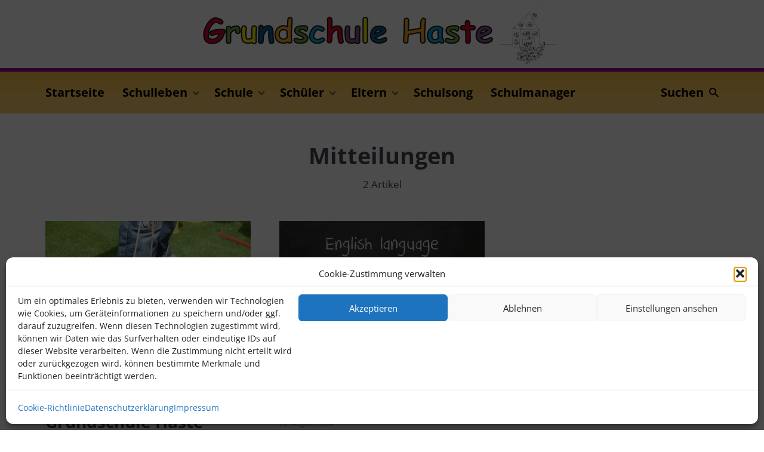

--- FILE ---
content_type: text/html; charset=UTF-8
request_url: https://www.gs-haste.de/mitteilungen/
body_size: 20026
content:
<!DOCTYPE html>
<html lang="de" class="no-js no-svg">

	<head>
	    <meta charset="UTF-8">
	    <meta name="viewport" content="width=device-width, initial-scale=1">
	    <link rel="profile" href="https://gmpg.org/xfn/11" />
	    <title>Mitteilungen &#8211; Grundschule Haste in Osnabrück</title>
<meta name='robots' content='max-image-preview:large' />
	<style>img:is([sizes="auto" i], [sizes^="auto," i]) { contain-intrinsic-size: 3000px 1500px }</style>
	
<link rel="alternate" type="application/rss+xml" title="Grundschule Haste in Osnabrück &raquo; Feed" href="https://www.gs-haste.de/feed/" />
<link rel="alternate" type="application/rss+xml" title="Grundschule Haste in Osnabrück &raquo; Kategorie-Feed für Mitteilungen" href="https://www.gs-haste.de/mitteilungen/feed/" />
<script type="text/javascript">
/* <![CDATA[ */
window._wpemojiSettings = {"baseUrl":"https:\/\/s.w.org\/images\/core\/emoji\/16.0.1\/72x72\/","ext":".png","svgUrl":"https:\/\/s.w.org\/images\/core\/emoji\/16.0.1\/svg\/","svgExt":".svg","source":{"concatemoji":"https:\/\/www.gs-haste.de\/wp-includes\/js\/wp-emoji-release.min.js?ver=6.8.3"}};
/*! This file is auto-generated */
!function(s,n){var o,i,e;function c(e){try{var t={supportTests:e,timestamp:(new Date).valueOf()};sessionStorage.setItem(o,JSON.stringify(t))}catch(e){}}function p(e,t,n){e.clearRect(0,0,e.canvas.width,e.canvas.height),e.fillText(t,0,0);var t=new Uint32Array(e.getImageData(0,0,e.canvas.width,e.canvas.height).data),a=(e.clearRect(0,0,e.canvas.width,e.canvas.height),e.fillText(n,0,0),new Uint32Array(e.getImageData(0,0,e.canvas.width,e.canvas.height).data));return t.every(function(e,t){return e===a[t]})}function u(e,t){e.clearRect(0,0,e.canvas.width,e.canvas.height),e.fillText(t,0,0);for(var n=e.getImageData(16,16,1,1),a=0;a<n.data.length;a++)if(0!==n.data[a])return!1;return!0}function f(e,t,n,a){switch(t){case"flag":return n(e,"\ud83c\udff3\ufe0f\u200d\u26a7\ufe0f","\ud83c\udff3\ufe0f\u200b\u26a7\ufe0f")?!1:!n(e,"\ud83c\udde8\ud83c\uddf6","\ud83c\udde8\u200b\ud83c\uddf6")&&!n(e,"\ud83c\udff4\udb40\udc67\udb40\udc62\udb40\udc65\udb40\udc6e\udb40\udc67\udb40\udc7f","\ud83c\udff4\u200b\udb40\udc67\u200b\udb40\udc62\u200b\udb40\udc65\u200b\udb40\udc6e\u200b\udb40\udc67\u200b\udb40\udc7f");case"emoji":return!a(e,"\ud83e\udedf")}return!1}function g(e,t,n,a){var r="undefined"!=typeof WorkerGlobalScope&&self instanceof WorkerGlobalScope?new OffscreenCanvas(300,150):s.createElement("canvas"),o=r.getContext("2d",{willReadFrequently:!0}),i=(o.textBaseline="top",o.font="600 32px Arial",{});return e.forEach(function(e){i[e]=t(o,e,n,a)}),i}function t(e){var t=s.createElement("script");t.src=e,t.defer=!0,s.head.appendChild(t)}"undefined"!=typeof Promise&&(o="wpEmojiSettingsSupports",i=["flag","emoji"],n.supports={everything:!0,everythingExceptFlag:!0},e=new Promise(function(e){s.addEventListener("DOMContentLoaded",e,{once:!0})}),new Promise(function(t){var n=function(){try{var e=JSON.parse(sessionStorage.getItem(o));if("object"==typeof e&&"number"==typeof e.timestamp&&(new Date).valueOf()<e.timestamp+604800&&"object"==typeof e.supportTests)return e.supportTests}catch(e){}return null}();if(!n){if("undefined"!=typeof Worker&&"undefined"!=typeof OffscreenCanvas&&"undefined"!=typeof URL&&URL.createObjectURL&&"undefined"!=typeof Blob)try{var e="postMessage("+g.toString()+"("+[JSON.stringify(i),f.toString(),p.toString(),u.toString()].join(",")+"));",a=new Blob([e],{type:"text/javascript"}),r=new Worker(URL.createObjectURL(a),{name:"wpTestEmojiSupports"});return void(r.onmessage=function(e){c(n=e.data),r.terminate(),t(n)})}catch(e){}c(n=g(i,f,p,u))}t(n)}).then(function(e){for(var t in e)n.supports[t]=e[t],n.supports.everything=n.supports.everything&&n.supports[t],"flag"!==t&&(n.supports.everythingExceptFlag=n.supports.everythingExceptFlag&&n.supports[t]);n.supports.everythingExceptFlag=n.supports.everythingExceptFlag&&!n.supports.flag,n.DOMReady=!1,n.readyCallback=function(){n.DOMReady=!0}}).then(function(){return e}).then(function(){var e;n.supports.everything||(n.readyCallback(),(e=n.source||{}).concatemoji?t(e.concatemoji):e.wpemoji&&e.twemoji&&(t(e.twemoji),t(e.wpemoji)))}))}((window,document),window._wpemojiSettings);
/* ]]> */
</script>
<link rel='stylesheet' id='mec-select2-style-css' href='https://www.gs-haste.de/wp-content/plugins/modern-events-calendar-lite/assets/packages/select2/select2.min.css?ver=6.5.4' type='text/css' media='all' />
<link rel='stylesheet' id='mec-font-icons-css' href='https://www.gs-haste.de/wp-content/plugins/modern-events-calendar-lite/assets/css/iconfonts.css?ver=6.8.3' type='text/css' media='all' />
<link rel='stylesheet' id='mec-frontend-style-css' href='https://www.gs-haste.de/wp-content/plugins/modern-events-calendar-lite/assets/css/frontend.min.css?ver=6.5.4' type='text/css' media='all' />
<link rel='stylesheet' id='mec-tooltip-style-css' href='https://www.gs-haste.de/wp-content/plugins/modern-events-calendar-lite/assets/packages/tooltip/tooltip.css?ver=6.8.3' type='text/css' media='all' />
<link rel='stylesheet' id='mec-tooltip-shadow-style-css' href='https://www.gs-haste.de/wp-content/plugins/modern-events-calendar-lite/assets/packages/tooltip/tooltipster-sideTip-shadow.min.css?ver=6.8.3' type='text/css' media='all' />
<link rel='stylesheet' id='featherlight-css' href='https://www.gs-haste.de/wp-content/plugins/modern-events-calendar-lite/assets/packages/featherlight/featherlight.css?ver=6.8.3' type='text/css' media='all' />
<link rel='stylesheet' id='mec-lity-style-css' href='https://www.gs-haste.de/wp-content/plugins/modern-events-calendar-lite/assets/packages/lity/lity.min.css?ver=6.8.3' type='text/css' media='all' />
<link rel='stylesheet' id='mec-general-calendar-style-css' href='https://www.gs-haste.de/wp-content/plugins/modern-events-calendar-lite/assets/css/mec-general-calendar.css?ver=6.8.3' type='text/css' media='all' />
<style id='wp-emoji-styles-inline-css' type='text/css'>

	img.wp-smiley, img.emoji {
		display: inline !important;
		border: none !important;
		box-shadow: none !important;
		height: 1em !important;
		width: 1em !important;
		margin: 0 0.07em !important;
		vertical-align: -0.1em !important;
		background: none !important;
		padding: 0 !important;
	}
</style>
<link rel='stylesheet' id='wp-block-library-css' href='https://www.gs-haste.de/wp-includes/css/dist/block-library/style.min.css?ver=6.8.3' type='text/css' media='all' />
<style id='classic-theme-styles-inline-css' type='text/css'>
/*! This file is auto-generated */
.wp-block-button__link{color:#fff;background-color:#32373c;border-radius:9999px;box-shadow:none;text-decoration:none;padding:calc(.667em + 2px) calc(1.333em + 2px);font-size:1.125em}.wp-block-file__button{background:#32373c;color:#fff;text-decoration:none}
</style>
<style id='global-styles-inline-css' type='text/css'>
:root{--wp--preset--aspect-ratio--square: 1;--wp--preset--aspect-ratio--4-3: 4/3;--wp--preset--aspect-ratio--3-4: 3/4;--wp--preset--aspect-ratio--3-2: 3/2;--wp--preset--aspect-ratio--2-3: 2/3;--wp--preset--aspect-ratio--16-9: 16/9;--wp--preset--aspect-ratio--9-16: 9/16;--wp--preset--color--black: #000000;--wp--preset--color--cyan-bluish-gray: #abb8c3;--wp--preset--color--white: #ffffff;--wp--preset--color--pale-pink: #f78da7;--wp--preset--color--vivid-red: #cf2e2e;--wp--preset--color--luminous-vivid-orange: #ff6900;--wp--preset--color--luminous-vivid-amber: #fcb900;--wp--preset--color--light-green-cyan: #7bdcb5;--wp--preset--color--vivid-green-cyan: #00d084;--wp--preset--color--pale-cyan-blue: #8ed1fc;--wp--preset--color--vivid-cyan-blue: #0693e3;--wp--preset--color--vivid-purple: #9b51e0;--wp--preset--color--johannes-acc: #990099;--wp--preset--color--johannes-meta: #989da2;--wp--preset--color--johannes-bg: #ffffff;--wp--preset--color--johannes-bg-alt-1: #f7ffff;--wp--preset--color--johannes-bg-alt-2: #fff0d1;--wp--preset--gradient--vivid-cyan-blue-to-vivid-purple: linear-gradient(135deg,rgba(6,147,227,1) 0%,rgb(155,81,224) 100%);--wp--preset--gradient--light-green-cyan-to-vivid-green-cyan: linear-gradient(135deg,rgb(122,220,180) 0%,rgb(0,208,130) 100%);--wp--preset--gradient--luminous-vivid-amber-to-luminous-vivid-orange: linear-gradient(135deg,rgba(252,185,0,1) 0%,rgba(255,105,0,1) 100%);--wp--preset--gradient--luminous-vivid-orange-to-vivid-red: linear-gradient(135deg,rgba(255,105,0,1) 0%,rgb(207,46,46) 100%);--wp--preset--gradient--very-light-gray-to-cyan-bluish-gray: linear-gradient(135deg,rgb(238,238,238) 0%,rgb(169,184,195) 100%);--wp--preset--gradient--cool-to-warm-spectrum: linear-gradient(135deg,rgb(74,234,220) 0%,rgb(151,120,209) 20%,rgb(207,42,186) 40%,rgb(238,44,130) 60%,rgb(251,105,98) 80%,rgb(254,248,76) 100%);--wp--preset--gradient--blush-light-purple: linear-gradient(135deg,rgb(255,206,236) 0%,rgb(152,150,240) 100%);--wp--preset--gradient--blush-bordeaux: linear-gradient(135deg,rgb(254,205,165) 0%,rgb(254,45,45) 50%,rgb(107,0,62) 100%);--wp--preset--gradient--luminous-dusk: linear-gradient(135deg,rgb(255,203,112) 0%,rgb(199,81,192) 50%,rgb(65,88,208) 100%);--wp--preset--gradient--pale-ocean: linear-gradient(135deg,rgb(255,245,203) 0%,rgb(182,227,212) 50%,rgb(51,167,181) 100%);--wp--preset--gradient--electric-grass: linear-gradient(135deg,rgb(202,248,128) 0%,rgb(113,206,126) 100%);--wp--preset--gradient--midnight: linear-gradient(135deg,rgb(2,3,129) 0%,rgb(40,116,252) 100%);--wp--preset--font-size--small: 13.6px;--wp--preset--font-size--medium: 20px;--wp--preset--font-size--large: 42.5px;--wp--preset--font-size--x-large: 42px;--wp--preset--font-size--normal: 17px;--wp--preset--font-size--huge: 55.25px;--wp--preset--spacing--20: 0.44rem;--wp--preset--spacing--30: 0.67rem;--wp--preset--spacing--40: 1rem;--wp--preset--spacing--50: 1.5rem;--wp--preset--spacing--60: 2.25rem;--wp--preset--spacing--70: 3.38rem;--wp--preset--spacing--80: 5.06rem;--wp--preset--shadow--natural: 6px 6px 9px rgba(0, 0, 0, 0.2);--wp--preset--shadow--deep: 12px 12px 50px rgba(0, 0, 0, 0.4);--wp--preset--shadow--sharp: 6px 6px 0px rgba(0, 0, 0, 0.2);--wp--preset--shadow--outlined: 6px 6px 0px -3px rgba(255, 255, 255, 1), 6px 6px rgba(0, 0, 0, 1);--wp--preset--shadow--crisp: 6px 6px 0px rgba(0, 0, 0, 1);}:where(.is-layout-flex){gap: 0.5em;}:where(.is-layout-grid){gap: 0.5em;}body .is-layout-flex{display: flex;}.is-layout-flex{flex-wrap: wrap;align-items: center;}.is-layout-flex > :is(*, div){margin: 0;}body .is-layout-grid{display: grid;}.is-layout-grid > :is(*, div){margin: 0;}:where(.wp-block-columns.is-layout-flex){gap: 2em;}:where(.wp-block-columns.is-layout-grid){gap: 2em;}:where(.wp-block-post-template.is-layout-flex){gap: 1.25em;}:where(.wp-block-post-template.is-layout-grid){gap: 1.25em;}.has-black-color{color: var(--wp--preset--color--black) !important;}.has-cyan-bluish-gray-color{color: var(--wp--preset--color--cyan-bluish-gray) !important;}.has-white-color{color: var(--wp--preset--color--white) !important;}.has-pale-pink-color{color: var(--wp--preset--color--pale-pink) !important;}.has-vivid-red-color{color: var(--wp--preset--color--vivid-red) !important;}.has-luminous-vivid-orange-color{color: var(--wp--preset--color--luminous-vivid-orange) !important;}.has-luminous-vivid-amber-color{color: var(--wp--preset--color--luminous-vivid-amber) !important;}.has-light-green-cyan-color{color: var(--wp--preset--color--light-green-cyan) !important;}.has-vivid-green-cyan-color{color: var(--wp--preset--color--vivid-green-cyan) !important;}.has-pale-cyan-blue-color{color: var(--wp--preset--color--pale-cyan-blue) !important;}.has-vivid-cyan-blue-color{color: var(--wp--preset--color--vivid-cyan-blue) !important;}.has-vivid-purple-color{color: var(--wp--preset--color--vivid-purple) !important;}.has-black-background-color{background-color: var(--wp--preset--color--black) !important;}.has-cyan-bluish-gray-background-color{background-color: var(--wp--preset--color--cyan-bluish-gray) !important;}.has-white-background-color{background-color: var(--wp--preset--color--white) !important;}.has-pale-pink-background-color{background-color: var(--wp--preset--color--pale-pink) !important;}.has-vivid-red-background-color{background-color: var(--wp--preset--color--vivid-red) !important;}.has-luminous-vivid-orange-background-color{background-color: var(--wp--preset--color--luminous-vivid-orange) !important;}.has-luminous-vivid-amber-background-color{background-color: var(--wp--preset--color--luminous-vivid-amber) !important;}.has-light-green-cyan-background-color{background-color: var(--wp--preset--color--light-green-cyan) !important;}.has-vivid-green-cyan-background-color{background-color: var(--wp--preset--color--vivid-green-cyan) !important;}.has-pale-cyan-blue-background-color{background-color: var(--wp--preset--color--pale-cyan-blue) !important;}.has-vivid-cyan-blue-background-color{background-color: var(--wp--preset--color--vivid-cyan-blue) !important;}.has-vivid-purple-background-color{background-color: var(--wp--preset--color--vivid-purple) !important;}.has-black-border-color{border-color: var(--wp--preset--color--black) !important;}.has-cyan-bluish-gray-border-color{border-color: var(--wp--preset--color--cyan-bluish-gray) !important;}.has-white-border-color{border-color: var(--wp--preset--color--white) !important;}.has-pale-pink-border-color{border-color: var(--wp--preset--color--pale-pink) !important;}.has-vivid-red-border-color{border-color: var(--wp--preset--color--vivid-red) !important;}.has-luminous-vivid-orange-border-color{border-color: var(--wp--preset--color--luminous-vivid-orange) !important;}.has-luminous-vivid-amber-border-color{border-color: var(--wp--preset--color--luminous-vivid-amber) !important;}.has-light-green-cyan-border-color{border-color: var(--wp--preset--color--light-green-cyan) !important;}.has-vivid-green-cyan-border-color{border-color: var(--wp--preset--color--vivid-green-cyan) !important;}.has-pale-cyan-blue-border-color{border-color: var(--wp--preset--color--pale-cyan-blue) !important;}.has-vivid-cyan-blue-border-color{border-color: var(--wp--preset--color--vivid-cyan-blue) !important;}.has-vivid-purple-border-color{border-color: var(--wp--preset--color--vivid-purple) !important;}.has-vivid-cyan-blue-to-vivid-purple-gradient-background{background: var(--wp--preset--gradient--vivid-cyan-blue-to-vivid-purple) !important;}.has-light-green-cyan-to-vivid-green-cyan-gradient-background{background: var(--wp--preset--gradient--light-green-cyan-to-vivid-green-cyan) !important;}.has-luminous-vivid-amber-to-luminous-vivid-orange-gradient-background{background: var(--wp--preset--gradient--luminous-vivid-amber-to-luminous-vivid-orange) !important;}.has-luminous-vivid-orange-to-vivid-red-gradient-background{background: var(--wp--preset--gradient--luminous-vivid-orange-to-vivid-red) !important;}.has-very-light-gray-to-cyan-bluish-gray-gradient-background{background: var(--wp--preset--gradient--very-light-gray-to-cyan-bluish-gray) !important;}.has-cool-to-warm-spectrum-gradient-background{background: var(--wp--preset--gradient--cool-to-warm-spectrum) !important;}.has-blush-light-purple-gradient-background{background: var(--wp--preset--gradient--blush-light-purple) !important;}.has-blush-bordeaux-gradient-background{background: var(--wp--preset--gradient--blush-bordeaux) !important;}.has-luminous-dusk-gradient-background{background: var(--wp--preset--gradient--luminous-dusk) !important;}.has-pale-ocean-gradient-background{background: var(--wp--preset--gradient--pale-ocean) !important;}.has-electric-grass-gradient-background{background: var(--wp--preset--gradient--electric-grass) !important;}.has-midnight-gradient-background{background: var(--wp--preset--gradient--midnight) !important;}.has-small-font-size{font-size: var(--wp--preset--font-size--small) !important;}.has-medium-font-size{font-size: var(--wp--preset--font-size--medium) !important;}.has-large-font-size{font-size: var(--wp--preset--font-size--large) !important;}.has-x-large-font-size{font-size: var(--wp--preset--font-size--x-large) !important;}
:where(.wp-block-post-template.is-layout-flex){gap: 1.25em;}:where(.wp-block-post-template.is-layout-grid){gap: 1.25em;}
:where(.wp-block-columns.is-layout-flex){gap: 2em;}:where(.wp-block-columns.is-layout-grid){gap: 2em;}
:root :where(.wp-block-pullquote){font-size: 1.5em;line-height: 1.6;}
</style>
<link rel='stylesheet' id='contact-form-7-css' href='https://www.gs-haste.de/wp-content/plugins/contact-form-7/includes/css/styles.css?ver=6.1.4' type='text/css' media='all' />
<link rel='stylesheet' id='mks_shortcodes_fntawsm_css-css' href='https://www.gs-haste.de/wp-content/plugins/meks-flexible-shortcodes/css/font-awesome/css/font-awesome.min.css?ver=1.3.8' type='text/css' media='screen' />
<link rel='stylesheet' id='mks_shortcodes_simple_line_icons-css' href='https://www.gs-haste.de/wp-content/plugins/meks-flexible-shortcodes/css/simple-line/simple-line-icons.css?ver=1.3.8' type='text/css' media='screen' />
<link rel='stylesheet' id='mks_shortcodes_css-css' href='https://www.gs-haste.de/wp-content/plugins/meks-flexible-shortcodes/css/style.css?ver=1.3.8' type='text/css' media='screen' />
<link rel='stylesheet' id='cmplz-general-css' href='https://www.gs-haste.de/wp-content/plugins/complianz-gdpr/assets/css/cookieblocker.min.css?ver=1766256196' type='text/css' media='all' />
<link rel='stylesheet' id='johannes-fonts-css' href='//www.gs-haste.de/wp-content/uploads/omgf/johannes-fonts/johannes-fonts.css?ver=1662047258' type='text/css' media='all' />
<link rel='stylesheet' id='johannes-main-css' href='https://www.gs-haste.de/wp-content/themes/johannes/assets/css/min.css?ver=1.4.1' type='text/css' media='all' />
<style id='johannes-main-inline-css' type='text/css'>
body{font-family: 'Open Sans', Arial, sans-serif;font-weight: 400;font-style: normal;color: #424851;background: #ffffff;}.johannes-header{font-family: 'Open Sans', Arial, sans-serif;font-weight: 700;font-style: normal;}h1,h2,h3,h4,h5,h6,.h1,.h2,.h3,.h4,.h5,.h6,.h0,.display-1,.wp-block-cover .wp-block-cover-image-text, .wp-block-cover .wp-block-cover-text, .wp-block-cover h2, .wp-block-cover-image .wp-block-cover-image-text, .wp-block-cover-image .wp-block-cover-text, .wp-block-cover-image h2,.entry-category a,.single-md-content .entry-summary,p.has-drop-cap:not(:focus)::first-letter,.johannes_posts_widget .entry-header > a {font-family: 'Open Sans', Arial, sans-serif;font-weight: 700;font-style: normal;}b,strong,.entry-tags a,.entry-category a,.entry-meta a,.wp-block-tag-cloud a{font-weight: 700; }.entry-content strong{font-weight: bold;}.header-top{background: #990099;color: #989da2;}.header-top nav > ul > li > a,.header-top .johannes-menu-social a,.header-top .johannes-menu-action a{color: #989da2;}.header-top nav > ul > li:hover > a,.header-top nav > ul > li.current-menu-item > a,.header-top .johannes-menu-social li:hover a,.header-top .johannes-menu-action a:hover{color: #ffffff;}.header-middle,.header-mobile{color: #000000;background: #ffffff;}.header-middle > .container {height: 114px;}.header-middle a,.johannes-mega-menu .sub-menu li:hover a,.header-mobile a{color: #000000;}.header-middle li:hover > a,.header-middle .current-menu-item > a,.header-middle .johannes-mega-menu .sub-menu li a:hover,.header-middle .johannes-site-branding .site-title a:hover,.header-mobile .site-title a,.header-mobile a:hover{color: #990099;}.header-middle .johannes-site-branding .site-title a{color: #000000;}.header-middle .sub-menu{background: #ffffff;}.johannes-cover-indent .header-middle .johannes-menu>li>a:hover,.johannes-cover-indent .header-middle .johannes-menu-action a:hover{color: #990099;}.header-sticky-main{color: #000000;background: #ffffff;}.header-sticky-main > .container {height: 60px;}.header-sticky-main a,.header-sticky-main .johannes-mega-menu .sub-menu li:hover a,.header-sticky-main .johannes-mega-menu .has-arrows .owl-nav > div{color: #000000;}.header-sticky-main li:hover > a,.header-sticky-main .current-menu-item > a,.header-sticky-main .johannes-mega-menu .sub-menu li a:hover,.header-sticky-main .johannes-site-branding .site-title a:hover{color: #990099;}.header-sticky-main .johannes-site-branding .site-title a{color: #000000;}.header-sticky-main .sub-menu{background: #ffffff;}.header-sticky-contextual{color: #ffffff;background: #000000;}.header-sticky-contextual,.header-sticky-contextual a{font-family: 'Open Sans', Arial, sans-serif;font-weight: 400;font-style: normal;}.header-sticky-contextual a{color: #ffffff;}.header-sticky-contextual .meta-comments:after{background: #ffffff;}.header-sticky-contextual .meks_ess a:hover{color: #990099;background: transparent;}.header-bottom{color: #000000;background: #fff0d1;border-top: 1px solid rgba(0,0,0,0.1);border-bottom: 1px solid rgba(0,0,0,0.1);}.johannes-header-bottom-boxed .header-bottom{background: transparent;border: none;}.johannes-header-bottom-boxed .header-bottom-slots{background: #fff0d1;border-top: 1px solid rgba(0,0,0,0.1);border-bottom: 1px solid rgba(0,0,0,0.1);}.header-bottom-slots{height: 70px;}.header-bottom a,.johannes-mega-menu .sub-menu li:hover a,.johannes-mega-menu .has-arrows .owl-nav > div{color: #000000;}.header-bottom li:hover > a,.header-bottom .current-menu-item > a,.header-bottom .johannes-mega-menu .sub-menu li a:hover,.header-bottom .johannes-site-branding .site-title a:hover{color: #990099;}.header-bottom .johannes-site-branding .site-title a{color: #000000;}.header-bottom .sub-menu{background: #fff0d1;}.johannes-menu-action .search-form input[type=text]{background: #ffffff;}.johannes-header-multicolor .header-middle .slot-l,.johannes-header-multicolor .header-sticky .header-sticky-main .container > .slot-l,.johannes-header-multicolor .header-mobile .slot-l,.johannes-header-multicolor .slot-l .johannes-site-branding:after{background: #424851;}.johannes-cover-indent .johannes-cover{min-height: 450px;}.page.johannes-cover-indent .johannes-cover{min-height: 250px;}.single.johannes-cover-indent .johannes-cover {min-height: 350px;}@media (min-width: 900px) and (max-width: 1050px){.header-middle > .container {height: 100px;}.header-bottom > .container,.header-bottom-slots {height: 50px;}}.johannes-modal{background: #ffffff;}.johannes-modal .johannes-menu-social li a:hover,.meks_ess a:hover{background: #424851;}.johannes-modal .johannes-menu-social li:hover a{color: #fff;}.johannes-modal .johannes-modal-close{color: #424851;}.johannes-modal .johannes-modal-close:hover{color: #990099;}.meks_ess a:hover{color: #ffffff;}h1,h2,h3,h4,h5,h6,.h1,.h2,.h3,.h4,.h5,.h6,.h0,.display-1,.has-large-font-size {color: #424851;}.entry-title a,a{color: #424851;}.johannes-post .entry-title a{color: #424851;}.entry-content a:not([class*=button]),.comment-content a:not([class*=button]){color: #990099;}.entry-content a:not([class*=button]):hover,.comment-content a:not([class*=button]):hover{color: #424851;}.entry-title a:hover,a:hover,.entry-meta a,.written-by a,.johannes-overlay .entry-meta a:hover,body .johannes-cover .section-bg+.container .johannes-breadcrumbs a:hover,.johannes-cover .section-bg+.container .section-head a:not(.johannes-button):not(.cat-item):hover,.entry-content .wp-block-tag-cloud a:hover,.johannes-menu-mobile .johannes-menu li a:hover{color: #990099;}.entry-meta,.entry-content .entry-tags a,.entry-content .fn a,.comment-metadata,.entry-content .comment-metadata a,.written-by > span,.johannes-breadcrumbs,.meta-category a:after {color: #989da2;}.entry-meta a:hover,.written-by a:hover,.entry-content .wp-block-tag-cloud a{color: #424851;}.entry-meta .meta-item + .meta-item:before{background:#424851;}.entry-format i{color: #ffffff;background:#424851;}.category-pill .entry-category a{background-color: #990099;color: #fff;}.category-pill .entry-category a:hover{background-color: #424851;color: #fff;}.johannes-overlay.category-pill .entry-category a:hover,.johannes-cover.category-pill .entry-category a:hover {background-color: #ffffff;color: #424851;}.white-bg-alt-2 .johannes-bg-alt-2 .category-pill .entry-category a:hover,.white-bg-alt-2 .johannes-bg-alt-2 .entry-format i{background-color: #ffffff;color: #424851;}.media-shadow:after{background: rgba(66,72,81,0.1);}.entry-content .entry-tags a:hover,.entry-content .fn a:hover{color: #990099;}.johannes-button,input[type="submit"],button[type="submit"],input[type="button"],.wp-block-button .wp-block-button__link,.comment-reply-link,#cancel-comment-reply-link,.johannes-pagination a,.johannes-pagination,.meks-instagram-follow-link .meks-widget-cta,.mks_autor_link_wrap a,.mks_read_more a,.category-pill .entry-category a,body div.wpforms-container-full .wpforms-form input[type=submit], body div.wpforms-container-full .wpforms-form button[type=submit], body div.wpforms-container-full .wpforms-form .wpforms-page-button,body .johannes-wrapper .meks_ess a span {font-family: 'Open Sans', Arial, sans-serif;font-weight: 700;font-style: normal;}.johannes-bg-alt-1,.has-arrows .owl-nav,.has-arrows .owl-stage-outer:after,.media-shadow:after {background-color: #f7ffff}.johannes-bg-alt-2 {background-color: #fff0d1}.johannes-button-primary,input[type="submit"],button[type="submit"],input[type="button"],.johannes-pagination a,body div.wpforms-container-full .wpforms-form input[type=submit], body div.wpforms-container-full .wpforms-form button[type=submit], body div.wpforms-container-full .wpforms-form .wpforms-page-button {box-shadow: 0 10px 15px 0 rgba(153,0,153,0.2);background: #990099;color: #fff;}body div.wpforms-container-full .wpforms-form input[type=submit]:hover, body div.wpforms-container-full .wpforms-form input[type=submit]:focus, body div.wpforms-container-full .wpforms-form input[type=submit]:active, body div.wpforms-container-full .wpforms-form button[type=submit]:hover, body div.wpforms-container-full .wpforms-form button[type=submit]:focus, body div.wpforms-container-full .wpforms-form button[type=submit]:active, body div.wpforms-container-full .wpforms-form .wpforms-page-button:hover, body div.wpforms-container-full .wpforms-form .wpforms-page-button:active, body div.wpforms-container-full .wpforms-form .wpforms-page-button:focus {box-shadow: 0 0 0 0 rgba(153,0,153,0);background: #990099;color: #fff; }.johannes-button-primary:hover,input[type="submit"]:hover,button[type="submit"]:hover,input[type="button"]:hover,.johannes-pagination a:hover{box-shadow: 0 0 0 0 rgba(153,0,153,0);color: #fff;}.johannes-button.disabled{background: #f7ffff;color: #424851; box-shadow: none;}.johannes-button-secondary,.comment-reply-link,#cancel-comment-reply-link,.meks-instagram-follow-link .meks-widget-cta,.mks_autor_link_wrap a,.mks_read_more a{box-shadow: inset 0 0px 0px 1px #424851;color: #424851;opacity: .5;}.johannes-button-secondary:hover,.comment-reply-link:hover,#cancel-comment-reply-link:hover,.meks-instagram-follow-link .meks-widget-cta:hover,.mks_autor_link_wrap a:hover,.mks_read_more a:hover{box-shadow: inset 0 0px 0px 1px #990099; opacity: 1;color: #990099;}.johannes-breadcrumbs a,.johannes-action-close:hover,.single-md-content .entry-summary span,form label .required{color: #990099;}.johannes-breadcrumbs a:hover{color: #424851;}.section-title:after{background-color: #990099;}hr{background: rgba(66,72,81,0.2);}.wp-block-preformatted,.wp-block-verse,pre,code, kbd, pre, samp, address{background:#f7ffff;}.entry-content ul li:before,.wp-block-quote:before,.comment-content ul li:before{color: #424851;}.wp-block-quote.is-large:before{color: #990099;}.wp-block-table.is-style-stripes tr:nth-child(odd){background:#f7ffff;}.wp-block-table.is-style-regular tbody tr,.entry-content table tr,.comment-content table tr{border-bottom: 1px solid rgba(66,72,81,0.1);}.wp-block-pullquote:not(.is-style-solid-color){color: #424851;border-color: #990099;}.wp-block-pullquote{background: #990099;color: #ffffff;}.johannes-sidebar-none .wp-block-pullquote.alignfull.is-style-solid-color{box-shadow: -526px 0 0 #990099, -1052px 0 0 #990099,526px 0 0 #990099, 1052px 0 0 #990099;}.wp-block-button .wp-block-button__link{background: #990099;color: #fff;box-shadow: 0 10px 15px 0 rgba(153,0,153,0.2);}.wp-block-button .wp-block-button__link:hover{box-shadow: 0 0 0 0 rgba(153,0,153,0);}.is-style-outline .wp-block-button__link {background: 0 0;color:#990099;border: 2px solid currentcolor;}.entry-content .is-style-solid-color a:not([class*=button]){color:#ffffff;}.entry-content .is-style-solid-color a:not([class*=button]):hover{color:#424851;}input[type=color], input[type=date], input[type=datetime-local], input[type=datetime], input[type=email], input[type=month], input[type=number], input[type=password], input[type=range], input[type=search], input[type=tel], input[type=text], input[type=time], input[type=url], input[type=week], select, textarea{border: 1px solid rgba(66,72,81,0.3);}body .johannes-wrapper .meks_ess{border-color: rgba(66,72,81,0.1); }.widget_eu_cookie_law_widget #eu-cookie-law input, .widget_eu_cookie_law_widget #eu-cookie-law input:focus, .widget_eu_cookie_law_widget #eu-cookie-law input:hover{background: #990099;color: #fff;}.double-bounce1, .double-bounce2{background-color: #990099;}.johannes-pagination .page-numbers.current,.paginated-post-wrapper span{background: #f7ffff;color: #424851;}.widget li{color: rgba(66,72,81,0.8);}.widget_calendar #today a{color: #fff;}.widget_calendar #today a{background: #990099;}.tagcloud a{border-color: rgba(66,72,81,0.5);color: rgba(66,72,81,0.8);}.tagcloud a:hover{color: #990099;border-color: #990099;}.rssSummary,.widget p{color: #424851;}.johannes-bg-alt-1 .count,.johannes-bg-alt-1 li a,.johannes-bg-alt-1 .johannes-accordion-nav{background-color: #f7ffff;}.johannes-bg-alt-2 .count,.johannes-bg-alt-2 li a,.johannes-bg-alt-2 .johannes-accordion-nav,.johannes-bg-alt-2 .cat-item .count, .johannes-bg-alt-2 .rss-date, .widget .johannes-bg-alt-2 .post-date, .widget .johannes-bg-alt-2 cite{background-color: #fff0d1;color: #FFF;}.white-bg-alt-1 .widget .johannes-bg-alt-1 select option,.white-bg-alt-2 .widget .johannes-bg-alt-2 select option{background: #fff0d1;}.widget .johannes-bg-alt-2 li a:hover{color: #990099;}.widget_categories .johannes-bg-alt-1 ul li .dots:before,.widget_archive .johannes-bg-alt-1 ul li .dots:before{color: #424851;}.widget_categories .johannes-bg-alt-2 ul li .dots:before,.widget_archive .johannes-bg-alt-2 ul li .dots:before{color: #FFF;}.search-alt input[type=search], .search-alt input[type=text], .widget_search input[type=search], .widget_search input[type=text],.mc-field-group input[type=email], .mc-field-group input[type=text]{border-bottom: 1px solid rgba(66,72,81,0.2);}.johannes-sidebar-hidden{background: #ffffff;}.johannes-footer{background: #ffffff;color: #424851;}.johannes-footer a,.johannes-footer .widget-title{color: #424851;}.johannes-footer a:hover{color: #990099;}.johannes-footer-widgets + .johannes-copyright{border-top: 1px solid rgba(66,72,81,0.1);}.johannes-footer .widget .count,.johannes-footer .widget_categories li a,.johannes-footer .widget_archive li a,.johannes-footer .widget .johannes-accordion-nav{background-color: #ffffff;}.footer-divider{border-top: 1px solid rgba(66,72,81,0.1);}.johannes-footer .rssSummary,.johannes-footer .widget p{color: #424851;}.johannes-empty-message{background: #f7ffff;}.error404 .h0{color: #990099;}.johannes-goto-top,.johannes-goto-top:hover{background: #424851;color: #ffffff;}.johannes-ellipsis div{background: #990099;}.white-bg-alt-2 .johannes-bg-alt-2 .section-subnav .johannes-button-secondary:hover{color: #990099;}.section-subnav a{color: #424851;}.johannes-cover .section-subnav a{color: #fff;}.section-subnav a:hover{color: #990099;}@media(min-width: 600px){.size-johannes-fa-a{ height: 450px !important;}.size-johannes-single-3{ height: 450px !important;}.size-johannes-single-4{ height: 540px !important;}.size-johannes-page-3{ height: 360px !important;}.size-johannes-page-4{ height: 405px !important;}.size-johannes-wa-3{ height: 450px !important;}.size-johannes-wa-4{ height: 540px !important;}.size-johannes-archive-2{ height: 360px !important;}.size-johannes-archive-3{ height: 405px !important;}}@media(min-width: 900px){.size-johannes-a{ height: 484px !important;}.size-johannes-b{ height: 491px !important;}.size-johannes-c{ height: 304px !important;}.size-johannes-d{ height: 194px !important;}.size-johannes-e{ height: 304px !important;}.size-johannes-f{ height: 214px !important;}.size-johannes-fa-a{ height: 500px !important;}.size-johannes-fa-b{ height: 635px !important;}.size-johannes-fa-c{ height: 540px !important;}.size-johannes-fa-d{ height: 344px !important;}.size-johannes-fa-e{ height: 442px !important;}.size-johannes-fa-f{ height: 540px !important;}.size-johannes-single-1{ height: 484px !important;}.size-johannes-single-2{ height: 484px !important;}.size-johannes-single-3{ height: 500px !important;}.size-johannes-single-4{ height: 600px !important;}.size-johannes-single-5{ height: 442px !important;}.size-johannes-single-6{ height: 316px !important;}.size-johannes-single-7{ height: 316px !important;}.size-johannes-page-1{ height: 484px !important;}.size-johannes-page-2{ height: 484px !important;}.size-johannes-page-3{ height: 400px !important;}.size-johannes-page-4{ height: 450px !important;}.size-johannes-page-5{ height: 316px !important;}.size-johannes-page-6{ height: 316px !important;}.size-johannes-wa-1{ height: 442px !important;}.size-johannes-wa-2{ height: 405px !important;}.size-johannes-wa-3{ height: 500px !important;}.size-johannes-wa-4{ height: 600px !important;}.size-johannes-archive-2{ height: 400px !important;}.size-johannes-archive-3{ height: 450px !important;}}@media(min-width: 900px){.has-small-font-size{ font-size: 1.4rem;}.has-normal-font-size{ font-size: 1.7rem;}.has-large-font-size{ font-size: 4.3rem;}.has-huge-font-size{ font-size: 5.5rem;}}.has-johannes-acc-background-color{ background-color: #990099;}.has-johannes-acc-color{ color: #990099;}.has-johannes-meta-background-color{ background-color: #989da2;}.has-johannes-meta-color{ color: #989da2;}.has-johannes-bg-background-color{ background-color: #ffffff;}.has-johannes-bg-color{ color: #ffffff;}.has-johannes-bg-alt-1-background-color{ background-color: #f7ffff;}.has-johannes-bg-alt-1-color{ color: #f7ffff;}.has-johannes-bg-alt-2-background-color{ background-color: #fff0d1;}.has-johannes-bg-alt-2-color{ color: #fff0d1;}body{font-size:1.7rem;}.johannes-header{font-size:2.0rem;}.display-1{font-size:3rem;}h1, .h1{font-size:2.6rem;}h2, .h2{font-size:2.4rem;}h3, .h3{font-size:2.2rem;}h4, .h4,.wp-block-cover .wp-block-cover-image-text,.wp-block-cover .wp-block-cover-text,.wp-block-cover h2,.wp-block-cover-image .wp-block-cover-image-text,.wp-block-cover-image .wp-block-cover-text,.wp-block-cover-image h2{font-size:2rem;}h5, .h5{font-size:1.8rem;}h6, .h6{font-size:1.6rem;}.entry-meta{font-size:1.2rem;}.section-title {font-size:2.4rem;}.widget-title{font-size:2.0rem;}.mks_author_widget h3{font-size:2.2rem;}.widget,.johannes-breadcrumbs{font-size:1.4rem;}.wp-block-quote.is-large p, .wp-block-quote.is-style-large p{font-size:2.2rem;}.johannes-site-branding .site-title.logo-img-none{font-size: 2.6rem;}.johannes-cover-indent .johannes-cover{margin-top: -70px;}.johannes-menu-social li a:after, .menu-social-container li a:after{font-size:1.6rem;}.johannes-modal .johannes-menu-social li>a:after,.johannes-menu-action .jf{font-size:2.4rem;}.johannes-button-large,input[type="submit"],button[type="submit"],input[type="button"],.johannes-pagination a,.page-numbers.current,.johannes-button-medium,.meks-instagram-follow-link .meks-widget-cta,.mks_autor_link_wrap a,.mks_read_more a,.wp-block-button .wp-block-button__link,body div.wpforms-container-full .wpforms-form input[type=submit], body div.wpforms-container-full .wpforms-form button[type=submit], body div.wpforms-container-full .wpforms-form .wpforms-page-button {font-size:1.3rem;}.johannes-button-small,.comment-reply-link,#cancel-comment-reply-link{font-size:1.2rem;}.category-pill .entry-category a,.category-pill-small .entry-category a{font-size:1.1rem;}@media (min-width: 600px){ .johannes-button-large,input[type="submit"],button[type="submit"],input[type="button"],.johannes-pagination a,.page-numbers.current,.wp-block-button .wp-block-button__link,body div.wpforms-container-full .wpforms-form input[type=submit], body div.wpforms-container-full .wpforms-form button[type=submit], body div.wpforms-container-full .wpforms-form .wpforms-page-button {font-size:1.4rem;}.category-pill .entry-category a{font-size:1.4rem;}.category-pill-small .entry-category a{font-size:1.1rem;}}@media (max-width: 374px){.johannes-overlay .h1,.johannes-overlay .h2,.johannes-overlay .h3,.johannes-overlay .h4,.johannes-overlay .h5{font-size: 2.2rem;}}@media (max-width: 600px){ .johannes-layout-fa-d .h5{font-size: 2.4rem;}.johannes-layout-f.category-pill .entry-category a{background-color: transparent;color: #990099;}.johannes-layout-c .h3,.johannes-layout-d .h5{font-size: 2.4rem;}.johannes-layout-f .h3{font-size: 1.8rem;}}@media (min-width: 600px) and (max-width: 1050px){ .johannes-layout-fa-c .h2{font-size:3.6rem;}.johannes-layout-fa-d .h5{font-size:2.4rem;}.johannes-layout-fa-e .display-1,.section-head-alt .display-1{font-size:4.4rem;}}@media (max-width: 1050px){ body.single-post .single-md-content{max-width: 766px;width: 100%;}body.page .single-md-content.col-lg-6,body.page .single-md-content.col-lg-6{flex: 0 0 100%}body.page .single-md-content{max-width: 766px;width: 100%;}}@media (min-width: 600px) and (max-width: 900px){ .display-1{font-size:4.6rem;}h1, .h1{font-size:4rem;}h2, .h2,.johannes-layout-fa-e .display-1,.section-head-alt .display-1{font-size:3.2rem;}h3, .h3,.johannes-layout-fa-c .h2,.johannes-layout-fa-d .h5,.johannes-layout-d .h5,.johannes-layout-e .h2{font-size:2.8rem;}h4, .h4,.wp-block-cover .wp-block-cover-image-text,.wp-block-cover .wp-block-cover-text,.wp-block-cover h2,.wp-block-cover-image .wp-block-cover-image-text,.wp-block-cover-image .wp-block-cover-text,.wp-block-cover-image h2{font-size:2.4rem;}h5, .h5{font-size:2rem;}h6, .h6{font-size:1.8rem;}.section-title {font-size:3.2rem;}.johannes-section.wa-layout .display-1{font-size: 3rem;}.johannes-layout-f .h3{font-size: 3.2rem}.johannes-site-branding .site-title.logo-img-none{font-size: 3rem;}}@media (min-width: 900px){ body{font-size:1.7rem;}.johannes-header{font-size:2.0rem;}.display-1{font-size:5.2rem;}h1, .h1 {font-size:4.4rem;}h2, .h2 {font-size:3.8rem;}h3, .h3 {font-size:3.6rem;}h4, .h4,.wp-block-cover .wp-block-cover-image-text,.wp-block-cover .wp-block-cover-text,.wp-block-cover h2,.wp-block-cover-image .wp-block-cover-image-text,.wp-block-cover-image .wp-block-cover-text,.wp-block-cover-image h2 {font-size:3.2rem;}h5, .h5 {font-size:2.8rem;}h6, .h6 {font-size:2.4rem;}.widget-title{font-size:2.0rem;}.section-title{font-size:3.8rem;}.wp-block-quote.is-large p, .wp-block-quote.is-style-large p{font-size:2.6rem;}.johannes-section-instagram .h2{font-size: 3rem;}.johannes-site-branding .site-title.logo-img-none{font-size: 4rem;}.entry-meta{font-size:1.4rem;}.johannes-cover-indent .johannes-cover {margin-top: -114px;}.johannes-cover-indent .johannes-cover .section-head{top: 28.5px;}}.section-description .search-alt input[type=text],.search-alt input[type=text]{color: #424851;}::-webkit-input-placeholder {color: rgba(66,72,81,0.5);}::-moz-placeholder {color: rgba(66,72,81,0.5);}:-ms-input-placeholder {color: rgba(66,72,81,0.5);}:-moz-placeholder{color: rgba(66,72,81,0.5);}.section-description .search-alt input[type=text]::-webkit-input-placeholder {color: #424851;}.section-description .search-alt input[type=text]::-moz-placeholder {color: #424851;}.section-description .search-alt input[type=text]:-ms-input-placeholder {color: #424851;}.section-description .search-alt input[type=text]:-moz-placeholder{color: #424851;}.section-description .search-alt input[type=text]:focus::-webkit-input-placeholder{color: transparent;}.section-description .search-alt input[type=text]:focus::-moz-placeholder {color: transparent;}.section-description .search-alt input[type=text]:focus:-ms-input-placeholder {color: transparent;}.section-description .search-alt input[type=text]:focus:-moz-placeholder{color: transparent;}
</style>
<link rel='stylesheet' id='meks_instagram-widget-styles-css' href='https://www.gs-haste.de/wp-content/plugins/meks-easy-instagram-widget/css/widget.css?ver=6.8.3' type='text/css' media='all' />
<link rel='stylesheet' id='meks-flickr-widget-css' href='https://www.gs-haste.de/wp-content/plugins/meks-simple-flickr-widget/css/style.css?ver=1.3' type='text/css' media='all' />
<link rel='stylesheet' id='meks-author-widget-css' href='https://www.gs-haste.de/wp-content/plugins/meks-smart-author-widget/css/style.css?ver=1.1.5' type='text/css' media='all' />
<link rel='stylesheet' id='meks-social-widget-css' href='https://www.gs-haste.de/wp-content/plugins/meks-smart-social-widget/css/style.css?ver=1.6.5' type='text/css' media='all' />
<link rel='stylesheet' id='meks-themeforest-widget-css' href='https://www.gs-haste.de/wp-content/plugins/meks-themeforest-smart-widget/css/style.css?ver=1.6' type='text/css' media='all' />
<link rel='stylesheet' id='meks_ess-main-css' href='https://www.gs-haste.de/wp-content/plugins/meks-easy-social-share/assets/css/main.css?ver=1.3' type='text/css' media='all' />
<script type="text/javascript" src="https://www.gs-haste.de/wp-includes/js/jquery/jquery.min.js?ver=3.7.1" id="jquery-core-js"></script>
<script type="text/javascript" src="https://www.gs-haste.de/wp-includes/js/jquery/jquery-migrate.min.js?ver=3.4.1" id="jquery-migrate-js"></script>
<script type="text/javascript" src="https://www.gs-haste.de/wp-content/plugins/modern-events-calendar-lite/assets/js/mec-general-calendar.js?ver=6.5.4" id="mec-general-calendar-script-js"></script>
<script type="text/javascript" id="mec-frontend-script-js-extra">
/* <![CDATA[ */
var mecdata = {"day":"Tag","days":"Tage","hour":"Stunde","hours":"Stunden","minute":"Minute","minutes":"Minuten","second":"Sekunde","seconds":"Sekunden","elementor_edit_mode":"no","recapcha_key":"","ajax_url":"https:\/\/www.gs-haste.de\/wp-admin\/admin-ajax.php","fes_nonce":"8b23b1bbc1","current_year":"2026","current_month":"02","datepicker_format":"dd.mm.yy&d.m.Y"};
/* ]]> */
</script>
<script type="text/javascript" src="https://www.gs-haste.de/wp-content/plugins/modern-events-calendar-lite/assets/js/frontend.js?ver=6.5.4" id="mec-frontend-script-js"></script>
<script type="text/javascript" src="https://www.gs-haste.de/wp-content/plugins/modern-events-calendar-lite/assets/js/events.js?ver=6.5.4" id="mec-events-script-js"></script>
<link rel="https://api.w.org/" href="https://www.gs-haste.de/wp-json/" /><link rel="alternate" title="JSON" type="application/json" href="https://www.gs-haste.de/wp-json/wp/v2/categories/91" /><link rel="EditURI" type="application/rsd+xml" title="RSD" href="https://www.gs-haste.de/xmlrpc.php?rsd" />
<meta name="generator" content="WordPress 6.8.3" />
			<style>.cmplz-hidden {
					display: none !important;
				}</style><link rel="icon" href="https://www.gs-haste.de/wp-content/uploads/2020/03/cropped-icon-grundschule-haste-1-32x32.png" sizes="32x32" />
<link rel="icon" href="https://www.gs-haste.de/wp-content/uploads/2020/03/cropped-icon-grundschule-haste-1-192x192.png" sizes="192x192" />
<link rel="apple-touch-icon" href="https://www.gs-haste.de/wp-content/uploads/2020/03/cropped-icon-grundschule-haste-1-180x180.png" />
<meta name="msapplication-TileImage" content="https://www.gs-haste.de/wp-content/uploads/2020/03/cropped-icon-grundschule-haste-1-270x270.png" />
		<style type="text/css" id="wp-custom-css">
			.header-sticky-contextual { 
border-top: 6px solid #990099;
background-image: url(https://www.gs-haste.de/wp-content/uploads/2020/03/bg_head_all.jpg);
background-repeat: repeat-x;
background-position: right bottom;
background-color: #FDBA2E;
color: #000000;
}
.widget-inside { 
background-color: #F7FFFF;
border-top: 6px solid #BDB147;
}
.header-bottom { 
background-image: url(https://www.gs-haste.de/wp-content/uploads/2020/03/bg_head_all.jpg);
background-repeat: repeat-x;
background-position: right bottom;
background-color: #FDBA2E;
}
.header-middle { 
border-bottom: 6px solid #990099;
}
a { 
text-decoration: none !important;
}		</style>
		<style id="kirki-inline-styles"></style><style type="text/css">.mec-hourly-schedule-speaker-name, .mec-events-meta-group-countdown .countdown-w span, .mec-single-event .mec-event-meta dt, .mec-hourly-schedule-speaker-job-title, .post-type-archive-mec-events h1, .mec-ticket-available-spots .mec-event-ticket-name, .tax-mec_category h1, .mec-wrap h1, .mec-wrap h2, .mec-wrap h3, .mec-wrap h4, .mec-wrap h5, .mec-wrap h6,.entry-content .mec-wrap h1, .entry-content .mec-wrap h2, .entry-content .mec-wrap h3,.entry-content  .mec-wrap h4, .entry-content .mec-wrap h5, .entry-content .mec-wrap h6{ font-family: 'Open Sans', Helvetica, Arial, sans-serif;}.mec-single-event .mec-event-meta .mec-events-event-cost, .mec-event-data-fields .mec-event-data-field-item .mec-event-data-field-value, .mec-event-data-fields .mec-event-data-field-item .mec-event-data-field-name, .mec-wrap .info-msg div, .mec-wrap .mec-error div, .mec-wrap .mec-success div, .mec-wrap .warning-msg div, .mec-breadcrumbs .mec-current, .mec-events-meta-group-tags, .mec-single-event .mec-events-meta-group-booking .mec-event-ticket-available, .mec-single-modern .mec-single-event-bar>div dd, .mec-single-event .mec-event-meta dd, .mec-single-event .mec-event-meta dd a, .mec-next-occ-booking span, .mec-hourly-schedule-speaker-description, .mec-single-event .mec-speakers-details ul li .mec-speaker-job-title, .mec-single-event .mec-speakers-details ul li .mec-speaker-name, .mec-event-data-field-items, .mec-load-more-button, .mec-events-meta-group-tags a, .mec-events-button, .mec-wrap abbr, .mec-event-schedule-content dl dt, .mec-breadcrumbs a, .mec-breadcrumbs span .mec-event-content p, .mec-wrap p { font-family: 'Open Sans',sans-serif; font-weight:300;}.mec-event-grid-minimal .mec-modal-booking-button:hover, .mec-events-timeline-wrap .mec-organizer-item a, .mec-events-timeline-wrap .mec-organizer-item:after, .mec-events-timeline-wrap .mec-shortcode-organizers i, .mec-timeline-event .mec-modal-booking-button, .mec-wrap .mec-map-lightbox-wp.mec-event-list-classic .mec-event-date, .mec-timetable-t2-col .mec-modal-booking-button:hover, .mec-event-container-classic .mec-modal-booking-button:hover, .mec-calendar-events-side .mec-modal-booking-button:hover, .mec-event-grid-yearly  .mec-modal-booking-button, .mec-events-agenda .mec-modal-booking-button, .mec-event-grid-simple .mec-modal-booking-button, .mec-event-list-minimal  .mec-modal-booking-button:hover, .mec-timeline-month-divider,  .mec-wrap.colorskin-custom .mec-totalcal-box .mec-totalcal-view span:hover,.mec-wrap.colorskin-custom .mec-calendar.mec-event-calendar-classic .mec-selected-day,.mec-wrap.colorskin-custom .mec-color, .mec-wrap.colorskin-custom .mec-event-sharing-wrap .mec-event-sharing > li:hover a, .mec-wrap.colorskin-custom .mec-color-hover:hover, .mec-wrap.colorskin-custom .mec-color-before *:before ,.mec-wrap.colorskin-custom .mec-widget .mec-event-grid-classic.owl-carousel .owl-nav i,.mec-wrap.colorskin-custom .mec-event-list-classic a.magicmore:hover,.mec-wrap.colorskin-custom .mec-event-grid-simple:hover .mec-event-title,.mec-wrap.colorskin-custom .mec-single-event .mec-event-meta dd.mec-events-event-categories:before,.mec-wrap.colorskin-custom .mec-single-event-date:before,.mec-wrap.colorskin-custom .mec-single-event-time:before,.mec-wrap.colorskin-custom .mec-events-meta-group.mec-events-meta-group-venue:before,.mec-wrap.colorskin-custom .mec-calendar .mec-calendar-side .mec-previous-month i,.mec-wrap.colorskin-custom .mec-calendar .mec-calendar-side .mec-next-month:hover,.mec-wrap.colorskin-custom .mec-calendar .mec-calendar-side .mec-previous-month:hover,.mec-wrap.colorskin-custom .mec-calendar .mec-calendar-side .mec-next-month:hover,.mec-wrap.colorskin-custom .mec-calendar.mec-event-calendar-classic dt.mec-selected-day:hover,.mec-wrap.colorskin-custom .mec-infowindow-wp h5 a:hover, .colorskin-custom .mec-events-meta-group-countdown .mec-end-counts h3,.mec-calendar .mec-calendar-side .mec-next-month i,.mec-wrap .mec-totalcal-box i,.mec-calendar .mec-event-article .mec-event-title a:hover,.mec-attendees-list-details .mec-attendee-profile-link a:hover,.mec-wrap.colorskin-custom .mec-next-event-details li i, .mec-next-event-details i:before, .mec-marker-infowindow-wp .mec-marker-infowindow-count, .mec-next-event-details a,.mec-wrap.colorskin-custom .mec-events-masonry-cats a.mec-masonry-cat-selected,.lity .mec-color,.lity .mec-color-before :before,.lity .mec-color-hover:hover,.lity .mec-wrap .mec-color,.lity .mec-wrap .mec-color-before :before,.lity .mec-wrap .mec-color-hover:hover,.leaflet-popup-content .mec-color,.leaflet-popup-content .mec-color-before :before,.leaflet-popup-content .mec-color-hover:hover,.leaflet-popup-content .mec-wrap .mec-color,.leaflet-popup-content .mec-wrap .mec-color-before :before,.leaflet-popup-content .mec-wrap .mec-color-hover:hover, .mec-calendar.mec-calendar-daily .mec-calendar-d-table .mec-daily-view-day.mec-daily-view-day-active.mec-color, .mec-map-boxshow div .mec-map-view-event-detail.mec-event-detail i,.mec-map-boxshow div .mec-map-view-event-detail.mec-event-detail:hover,.mec-map-boxshow .mec-color,.mec-map-boxshow .mec-color-before :before,.mec-map-boxshow .mec-color-hover:hover,.mec-map-boxshow .mec-wrap .mec-color,.mec-map-boxshow .mec-wrap .mec-color-before :before,.mec-map-boxshow .mec-wrap .mec-color-hover:hover, .mec-choosen-time-message, .mec-booking-calendar-month-navigation .mec-next-month:hover, .mec-booking-calendar-month-navigation .mec-previous-month:hover, .mec-yearly-view-wrap .mec-agenda-event-title a:hover, .mec-yearly-view-wrap .mec-yearly-title-sec .mec-next-year i, .mec-yearly-view-wrap .mec-yearly-title-sec .mec-previous-year i, .mec-yearly-view-wrap .mec-yearly-title-sec .mec-next-year:hover, .mec-yearly-view-wrap .mec-yearly-title-sec .mec-previous-year:hover, .mec-av-spot .mec-av-spot-head .mec-av-spot-box span, .mec-wrap.colorskin-custom .mec-calendar .mec-calendar-side .mec-previous-month:hover .mec-load-month-link, .mec-wrap.colorskin-custom .mec-calendar .mec-calendar-side .mec-next-month:hover .mec-load-month-link, .mec-yearly-view-wrap .mec-yearly-title-sec .mec-previous-year:hover .mec-load-month-link, .mec-yearly-view-wrap .mec-yearly-title-sec .mec-next-year:hover .mec-load-month-link, .mec-skin-list-events-container .mec-data-fields-tooltip .mec-data-fields-tooltip-box ul .mec-event-data-field-item a, .mec-booking-shortcode .mec-event-ticket-name, .mec-booking-shortcode .mec-event-ticket-price, .mec-booking-shortcode .mec-ticket-variation-name, .mec-booking-shortcode .mec-ticket-variation-price, .mec-booking-shortcode label, .mec-booking-shortcode .nice-select, .mec-booking-shortcode input, .mec-booking-shortcode span.mec-book-price-detail-description, .mec-booking-shortcode .mec-ticket-name, .mec-booking-shortcode label.wn-checkbox-label, .mec-wrap.mec-cart table tr td a {color: #bdb147}.mec-skin-carousel-container .mec-event-footer-carousel-type3 .mec-modal-booking-button:hover, .mec-wrap.colorskin-custom .mec-event-sharing .mec-event-share:hover .event-sharing-icon,.mec-wrap.colorskin-custom .mec-event-grid-clean .mec-event-date,.mec-wrap.colorskin-custom .mec-event-list-modern .mec-event-sharing > li:hover a i,.mec-wrap.colorskin-custom .mec-event-list-modern .mec-event-sharing .mec-event-share:hover .mec-event-sharing-icon,.mec-wrap.colorskin-custom .mec-event-list-modern .mec-event-sharing li:hover a i,.mec-wrap.colorskin-custom .mec-calendar:not(.mec-event-calendar-classic) .mec-selected-day,.mec-wrap.colorskin-custom .mec-calendar .mec-selected-day:hover,.mec-wrap.colorskin-custom .mec-calendar .mec-calendar-row  dt.mec-has-event:hover,.mec-wrap.colorskin-custom .mec-calendar .mec-has-event:after, .mec-wrap.colorskin-custom .mec-bg-color, .mec-wrap.colorskin-custom .mec-bg-color-hover:hover, .colorskin-custom .mec-event-sharing-wrap:hover > li, .mec-wrap.colorskin-custom .mec-totalcal-box .mec-totalcal-view span.mec-totalcalview-selected,.mec-wrap .flip-clock-wrapper ul li a div div.inn,.mec-wrap .mec-totalcal-box .mec-totalcal-view span.mec-totalcalview-selected,.event-carousel-type1-head .mec-event-date-carousel,.mec-event-countdown-style3 .mec-event-date,#wrap .mec-wrap article.mec-event-countdown-style1,.mec-event-countdown-style1 .mec-event-countdown-part3 a.mec-event-button,.mec-wrap .mec-event-countdown-style2,.mec-map-get-direction-btn-cnt input[type="submit"],.mec-booking button,span.mec-marker-wrap,.mec-wrap.colorskin-custom .mec-timeline-events-container .mec-timeline-event-date:before, .mec-has-event-for-booking.mec-active .mec-calendar-novel-selected-day, .mec-booking-tooltip.multiple-time .mec-booking-calendar-date.mec-active, .mec-booking-tooltip.multiple-time .mec-booking-calendar-date:hover, .mec-ongoing-normal-label, .mec-calendar .mec-has-event:after, .mec-event-list-modern .mec-event-sharing li:hover .telegram{background-color: #bdb147;}.mec-booking-tooltip.multiple-time .mec-booking-calendar-date:hover, .mec-calendar-day.mec-active .mec-booking-tooltip.multiple-time .mec-booking-calendar-date.mec-active{ background-color: #bdb147;}.mec-skin-carousel-container .mec-event-footer-carousel-type3 .mec-modal-booking-button:hover, .mec-timeline-month-divider, .mec-wrap.colorskin-custom .mec-single-event .mec-speakers-details ul li .mec-speaker-avatar a:hover img,.mec-wrap.colorskin-custom .mec-event-list-modern .mec-event-sharing > li:hover a i,.mec-wrap.colorskin-custom .mec-event-list-modern .mec-event-sharing .mec-event-share:hover .mec-event-sharing-icon,.mec-wrap.colorskin-custom .mec-event-list-standard .mec-month-divider span:before,.mec-wrap.colorskin-custom .mec-single-event .mec-social-single:before,.mec-wrap.colorskin-custom .mec-single-event .mec-frontbox-title:before,.mec-wrap.colorskin-custom .mec-calendar .mec-calendar-events-side .mec-table-side-day, .mec-wrap.colorskin-custom .mec-border-color, .mec-wrap.colorskin-custom .mec-border-color-hover:hover, .colorskin-custom .mec-single-event .mec-frontbox-title:before, .colorskin-custom .mec-single-event .mec-wrap-checkout h4:before, .colorskin-custom .mec-single-event .mec-events-meta-group-booking form > h4:before, .mec-wrap.colorskin-custom .mec-totalcal-box .mec-totalcal-view span.mec-totalcalview-selected,.mec-wrap .mec-totalcal-box .mec-totalcal-view span.mec-totalcalview-selected,.event-carousel-type1-head .mec-event-date-carousel:after,.mec-wrap.colorskin-custom .mec-events-masonry-cats a.mec-masonry-cat-selected, .mec-marker-infowindow-wp .mec-marker-infowindow-count, .mec-wrap.colorskin-custom .mec-events-masonry-cats a:hover, .mec-has-event-for-booking .mec-calendar-novel-selected-day, .mec-booking-tooltip.multiple-time .mec-booking-calendar-date.mec-active, .mec-booking-tooltip.multiple-time .mec-booking-calendar-date:hover, .mec-virtual-event-history h3:before, .mec-booking-tooltip.multiple-time .mec-booking-calendar-date:hover, .mec-calendar-day.mec-active .mec-booking-tooltip.multiple-time .mec-booking-calendar-date.mec-active, .mec-rsvp-form-box form > h4:before, .mec-wrap .mec-box-title::before, .mec-box-title::before  {border-color: #bdb147;}.mec-wrap.colorskin-custom .mec-event-countdown-style3 .mec-event-date:after,.mec-wrap.colorskin-custom .mec-month-divider span:before, .mec-calendar.mec-event-container-simple dl dt.mec-selected-day, .mec-calendar.mec-event-container-simple dl dt.mec-selected-day:hover{border-bottom-color:#bdb147;}.mec-wrap.colorskin-custom  article.mec-event-countdown-style1 .mec-event-countdown-part2:after{border-color: transparent transparent transparent #bdb147;}.mec-wrap.colorskin-custom .mec-box-shadow-color { box-shadow: 0 4px 22px -7px #bdb147;}.mec-events-timeline-wrap .mec-shortcode-organizers, .mec-timeline-event .mec-modal-booking-button, .mec-events-timeline-wrap:before, .mec-wrap.colorskin-custom .mec-timeline-event-local-time, .mec-wrap.colorskin-custom .mec-timeline-event-time ,.mec-wrap.colorskin-custom .mec-timeline-event-location,.mec-choosen-time-message { background: rgba(189,177,71,.11);}.mec-wrap.colorskin-custom .mec-timeline-events-container .mec-timeline-event-date:after{ background: rgba(189,177,71,.3);}.mec-booking-shortcode button { box-shadow: 0 2px 2px rgba(189 177 71 / 27%);}.mec-booking-shortcode button.mec-book-form-back-button{ background-color: rgba(189 177 71 / 40%);}.mec-events-meta-group-booking-shortcode{ background: rgba(189,177,71,.14);}.mec-booking-shortcode label.wn-checkbox-label, .mec-booking-shortcode .nice-select,.mec-booking-shortcode input, .mec-booking-shortcode .mec-book-form-gateway-label input[type=radio]:before, .mec-booking-shortcode input[type=radio]:checked:before, .mec-booking-shortcode ul.mec-book-price-details li, .mec-booking-shortcode ul.mec-book-price-details{ border-color: rgba(189 177 71 / 27%) !important;}.mec-booking-shortcode input::-webkit-input-placeholder,.mec-booking-shortcode textarea::-webkit-input-placeholder{color: #bdb147}.mec-booking-shortcode input::-moz-placeholder,.mec-booking-shortcode textarea::-moz-placeholder{color: #bdb147}.mec-booking-shortcode input:-ms-input-placeholder,.mec-booking-shortcode textarea:-ms-input-placeholder {color: #bdb147}.mec-booking-shortcode input:-moz-placeholder,.mec-booking-shortcode textarea:-moz-placeholder {color: #bdb147}.mec-booking-shortcode label.wn-checkbox-label:after, .mec-booking-shortcode label.wn-checkbox-label:before, .mec-booking-shortcode input[type=radio]:checked:after{background-color: #bdb147}.mec-wrap h1 a, .mec-wrap h2 a, .mec-wrap h3 a, .mec-wrap h4 a, .mec-wrap h5 a, .mec-wrap h6 a,.entry-content .mec-wrap h1 a, .entry-content .mec-wrap h2 a, .entry-content .mec-wrap h3 a,.entry-content  .mec-wrap h4 a, .entry-content .mec-wrap h5 a, .entry-content .mec-wrap h6 a {color: #000000 !important;}.mec-wrap.colorskin-custom h1 a:hover, .mec-wrap.colorskin-custom h2 a:hover, .mec-wrap.colorskin-custom h3 a:hover, .mec-wrap.colorskin-custom h4 a:hover, .mec-wrap.colorskin-custom h5 a:hover, .mec-wrap.colorskin-custom h6 a:hover,.entry-content .mec-wrap.colorskin-custom h1 a:hover, .entry-content .mec-wrap.colorskin-custom h2 a:hover, .entry-content .mec-wrap.colorskin-custom h3 a:hover,.entry-content  .mec-wrap.colorskin-custom h4 a:hover, .entry-content .mec-wrap.colorskin-custom h5 a:hover, .entry-content .mec-wrap.colorskin-custom h6 a:hover {color: #990099 !important;}</style>	</head>

	<body data-cmplz=1 class="archive category category-mitteilungen category-91 wp-embed-responsive wp-theme-johannes johannes-sidebar-none johannes-overlays-soft johannes-hamburger-hidden johannes-header-bottom-color johannes-v_1_4_1">

	
	<div class="johannes-wrapper">

	    		    
		    <header class="johannes-header johannes-header-main d-none d-lg-block">
		    	
		        <div class="header-middle header-layout-7">
    <div class="container d-flex justify-content-center align-items-center">
        <div class="slot-c">
            <div class="johannes-site-branding">
    <span class="site-title h1 "><a href="https://www.gs-haste.de/" rel="home"><picture class="johannes-logo"><source media="(min-width: 1050px)" srcset="https://www.gs-haste.de/wp-content/uploads/2020/03/logo-grundschule-haste-nebeneinander-haus.png, https://www.gs-haste.de/wp-content/uploads/2020/03/logo-grundschule-haste-nebeneinander-haus-retina.png 2x"><source srcset="https://www.gs-haste.de/wp-content/uploads/2020/03/logo-grundschule-haste-nebeneinander-haus.png, https://www.gs-haste.de/wp-content/uploads/2020/03/logo-grundschule-haste-nebeneinander-haus-retina.png 2x"><img src="https://www.gs-haste.de/wp-content/uploads/2020/03/logo-grundschule-haste-nebeneinander-haus.png" alt="Grundschule Haste in Osnabrück"></picture></a></span></div>        </div>
    </div>
</div>

<div class="header-bottom">
    <div class="container">
        <div class="header-bottom-slots d-flex justify-content-center align-items-center">
            <div class="slot-l">
                                        <nav class="menu-johannes-main-container"><ul id="menu-johannes-main" class="johannes-menu johannes-menu-primary"><li id="menu-item-230" class="menu-item menu-item-type-custom menu-item-object-custom menu-item-home menu-item-230"><a href="https://www.gs-haste.de">Startseite</a></li>
<li id="menu-item-232" class="menu-item menu-item-type-custom menu-item-object-custom current-menu-ancestor current-menu-parent menu-item-has-children menu-item-232"><a href="#">Schulleben</a>
<ul class="sub-menu">
	<li id="menu-item-1535" class="menu-item menu-item-type-custom menu-item-object-custom menu-item-has-children menu-item-1535"><a href="#">Aktuelles</a>
	<ul class="sub-menu">
		<li id="menu-item-2290" class="menu-item menu-item-type-taxonomy menu-item-object-category menu-item-2290"><a href="https://www.gs-haste.de/deutsch/">Deutsch</a></li>
		<li id="menu-item-2291" class="menu-item menu-item-type-taxonomy menu-item-object-category menu-item-2291"><a href="https://www.gs-haste.de/kunst/">Kunst</a></li>
		<li id="menu-item-1539" class="menu-item menu-item-type-taxonomy menu-item-object-category menu-item-1539"><a href="https://www.gs-haste.de/mathe/">Mathe</a></li>
		<li id="menu-item-1536" class="menu-item menu-item-type-taxonomy menu-item-object-category menu-item-1536"><a href="https://www.gs-haste.de/abschied/">Abschied</a></li>
		<li id="menu-item-1538" class="menu-item menu-item-type-taxonomy menu-item-object-category menu-item-1538"><a href="https://www.gs-haste.de/gemeinschaft/">Gemeinschaft</a></li>
		<li id="menu-item-5342" class="menu-item menu-item-type-taxonomy menu-item-object-category menu-item-5342"><a href="https://www.gs-haste.de/gesunde-stunde/">Gesunde Stunde</a></li>
		<li id="menu-item-2292" class="menu-item menu-item-type-taxonomy menu-item-object-category menu-item-2292"><a href="https://www.gs-haste.de/musik/">Musik</a></li>
		<li id="menu-item-1541" class="menu-item menu-item-type-taxonomy menu-item-object-category menu-item-1541"><a href="https://www.gs-haste.de/sachunterricht/">Sachunterricht</a></li>
		<li id="menu-item-1542" class="menu-item menu-item-type-taxonomy menu-item-object-category menu-item-1542"><a href="https://www.gs-haste.de/sport/">Sport</a></li>
		<li id="menu-item-1543" class="menu-item menu-item-type-taxonomy menu-item-object-category menu-item-1543"><a href="https://www.gs-haste.de/unterwegs/">Unterwegs</a></li>
	</ul>
</li>
	<li id="menu-item-1540" class="menu-item menu-item-type-taxonomy menu-item-object-category current-menu-item menu-item-1540"><a href="https://www.gs-haste.de/mitteilungen/" aria-current="page">Mitteilungen</a></li>
	<li id="menu-item-1555" class="menu-item menu-item-type-post_type menu-item-object-page menu-item-1555"><a href="https://www.gs-haste.de/termine/">Termine</a></li>
	<li id="menu-item-3796" class="menu-item menu-item-type-post_type menu-item-object-page menu-item-3796"><a href="https://www.gs-haste.de/englisch/">Englisch</a></li>
	<li id="menu-item-6915" class="menu-item menu-item-type-post_type menu-item-object-page menu-item-6915"><a href="https://www.gs-haste.de/projekte-und-ags-2/">Projekte und AGs</a></li>
	<li id="menu-item-1553" class="menu-item menu-item-type-post_type menu-item-object-page menu-item-1553"><a href="https://www.gs-haste.de/begabtenfoerderung/">Begabten- Förderung</a></li>
</ul>
</li>
<li id="menu-item-670" class="menu-item menu-item-type-custom menu-item-object-custom menu-item-has-children menu-item-670"><a href="#">Schule</a>
<ul class="sub-menu">
	<li id="menu-item-3189" class="menu-item menu-item-type-post_type menu-item-object-page menu-item-3189"><a href="https://www.gs-haste.de/team-2/">Team</a></li>
	<li id="menu-item-7573" class="menu-item menu-item-type-post_type menu-item-object-page menu-item-7573"><a href="https://www.gs-haste.de/ganztagsschule/">Ganztagsschule</a></li>
	<li id="menu-item-1569" class="menu-item menu-item-type-post_type menu-item-object-page menu-item-1569"><a href="https://www.gs-haste.de/tagesablauf/">Tagesablauf</a></li>
	<li id="menu-item-9411" class="menu-item menu-item-type-post_type menu-item-object-page menu-item-9411"><a href="https://www.gs-haste.de/unsere-mensa/">Unsere Mensa</a></li>
	<li id="menu-item-3421" class="menu-item menu-item-type-post_type menu-item-object-page menu-item-3421"><a href="https://www.gs-haste.de/schulsozialarbeit/">Schulsozialarbeit</a></li>
	<li id="menu-item-8941" class="menu-item menu-item-type-post_type menu-item-object-page menu-item-8941"><a href="https://www.gs-haste.de/fsj/">FSJ</a></li>
	<li id="menu-item-1573" class="menu-item menu-item-type-post_type menu-item-object-page menu-item-1573"><a href="https://www.gs-haste.de/schulprogramm/">Schulprogramm</a></li>
	<li id="menu-item-1570" class="menu-item menu-item-type-post_type menu-item-object-page menu-item-1570"><a href="https://www.gs-haste.de/schwerpunkte/">Schwerpunkte</a></li>
	<li id="menu-item-1571" class="menu-item menu-item-type-post_type menu-item-object-page menu-item-1571"><a href="https://www.gs-haste.de/gremien/">Gremien</a></li>
	<li id="menu-item-1568" class="menu-item menu-item-type-post_type menu-item-object-page menu-item-1568"><a href="https://www.gs-haste.de/kooperationen/">Kooperationen</a></li>
</ul>
</li>
<li id="menu-item-242" class="menu-item menu-item-type-custom menu-item-object-custom menu-item-has-children menu-item-242"><a href="#">Schüler</a>
<ul class="sub-menu">
	<li id="menu-item-6931" class="menu-item menu-item-type-post_type menu-item-object-page menu-item-6931"><a href="https://www.gs-haste.de/unsere-klassen/">Unsere Klassen</a></li>
	<li id="menu-item-1583" class="menu-item menu-item-type-post_type menu-item-object-page menu-item-1583"><a href="https://www.gs-haste.de/kinderseiten/">Kinderseiten</a></li>
	<li id="menu-item-1582" class="menu-item menu-item-type-post_type menu-item-object-page menu-item-1582"><a href="https://www.gs-haste.de/unsere-spielregeln/">Unsere Spielregeln</a></li>
	<li id="menu-item-2393" class="menu-item menu-item-type-post_type menu-item-object-page menu-item-2393"><a href="https://www.gs-haste.de/unsere-schulbuecherei/">Schulbücherei</a></li>
</ul>
</li>
<li id="menu-item-249" class="menu-item menu-item-type-custom menu-item-object-custom menu-item-has-children menu-item-249"><a href="#">Eltern</a>
<ul class="sub-menu">
	<li id="menu-item-1594" class="menu-item menu-item-type-post_type menu-item-object-page menu-item-1594"><a href="https://www.gs-haste.de/schulelternrat/">Schulelternrat</a></li>
	<li id="menu-item-1593" class="menu-item menu-item-type-post_type menu-item-object-page menu-item-1593"><a href="https://www.gs-haste.de/foerderverein/">Förderverein</a></li>
	<li id="menu-item-7587" class="menu-item menu-item-type-post_type menu-item-object-page menu-item-7587"><a href="https://www.gs-haste.de/elterncafe/">Elterncafé</a></li>
	<li id="menu-item-8468" class="menu-item menu-item-type-post_type menu-item-object-page menu-item-8468"><a href="https://www.gs-haste.de/einstieg-in-die-grundschule/">Einstieg in die Grundschule</a></li>
	<li id="menu-item-1592" class="menu-item menu-item-type-post_type menu-item-object-page menu-item-1592"><a href="https://www.gs-haste.de/links-fuer-eltern/">Links für Eltern</a></li>
</ul>
</li>
<li id="menu-item-4876" class="menu-item menu-item-type-post_type menu-item-object-post menu-item-4876"><a href="https://www.gs-haste.de/gemeinschaft/ein-schulsong-fuer-die-grundschule-haste-104867/">Schulsong</a></li>
<li id="menu-item-10884" class="menu-item menu-item-type-post_type menu-item-object-page menu-item-10884"><a href="https://www.gs-haste.de/schulmanager/">Schulmanager</a></li>
</ul></nav>                            </div>
            <div class="slot-r">
                                                            <ul class="johannes-menu-action johannes-modal-opener johannes-search">
	<li><a href="javascript:void(0);"><span class="header-el-label">Suchen</span><i class="jf jf-search"></i></a></li>
</ul>
<div class="johannes-modal search-alt">
	<a href="javascript:void(0);" class="johannes-modal-close"><i class="jf jf-close"></i></a>
	<div class="johannes-content">
	<div class="section-head">
        <h5 class="section-title h2">Suchen</h5>
	</div>	

	<form class="search-form" action="https://www.gs-haste.de/" method="get">
	<input name="s" type="text" value="" placeholder="Suchbegriff hier eingeben" />
		<button type="submit">Suchen</button>
</form>
	</div>
</div>
                                            <ul class="johannes-menu-action johannes-hamburger">
	<li><a href="javascript:void(0);"><span class="header-el-label">Menü</span><i class="jf jf-menu"></i></a></li>
</ul>
                                                </div>
        </div>
    </div>
</div>		    	
		    </header>

		    <div class="johannes-header header-mobile d-lg-none">
    <div class="container d-flex justify-content-between align-items-center">
        <div class="slot-l">
            <div class="johannes-site-branding">
    <span class="site-title h1 "><a href="https://www.gs-haste.de/" rel="home"><picture class="johannes-logo"><source media="(min-width: 1050px)" srcset="https://www.gs-haste.de/wp-content/uploads/2020/03/logo-grundschule-haste-nebeneinander-haus.png, https://www.gs-haste.de/wp-content/uploads/2020/03/logo-grundschule-haste-nebeneinander-haus-retina.png 2x"><source srcset="https://www.gs-haste.de/wp-content/uploads/2020/03/logo-grundschule-haste-nebeneinander-haus.png, https://www.gs-haste.de/wp-content/uploads/2020/03/logo-grundschule-haste-nebeneinander-haus-retina.png 2x"><img src="https://www.gs-haste.de/wp-content/uploads/2020/03/logo-grundschule-haste-nebeneinander-haus.png" alt="Grundschule Haste in Osnabrück"></picture></a></span></div>        </div>
        <div class="slot-r">
            <ul class="johannes-menu-action johannes-hamburger">
	<li><a href="javascript:void(0);"><span class="header-el-label">Menü</span><i class="jf jf-menu"></i></a></li>
</ul>
        </div>
    </div>
</div>
		    		    	
		    	<div class="johannes-header header-sticky">

            <div class="header-sticky-main ">
            <div class="container d-flex justify-content-between align-items-center">
                <div class="slot-l">
    <div class="johannes-site-branding">
    <span class="site-title h1 "><a href="https://www.gs-haste.de/" rel="home"><picture class="johannes-logo"><source media="(min-width: 1050px)" srcset="https://www.gs-haste.de/wp-content/uploads/2020/03/logo-grundschule-haste-nebeneinander-haus.png, https://www.gs-haste.de/wp-content/uploads/2020/03/logo-grundschule-haste-nebeneinander-haus-retina.png 2x"><source srcset="https://www.gs-haste.de/wp-content/uploads/2020/03/logo-grundschule-haste-nebeneinander-haus.png, https://www.gs-haste.de/wp-content/uploads/2020/03/logo-grundschule-haste-nebeneinander-haus-retina.png 2x"><img src="https://www.gs-haste.de/wp-content/uploads/2020/03/logo-grundschule-haste-nebeneinander-haus.png" alt="Grundschule Haste in Osnabrück"></picture></a></span></div></div>
<div class="slot-r">
			<div class="d-none d-lg-block">
			    <nav class="menu-johannes-main-container"><ul id="menu-johannes-main-1" class="johannes-menu johannes-menu-primary"><li class="menu-item menu-item-type-custom menu-item-object-custom menu-item-home menu-item-230"><a href="https://www.gs-haste.de">Startseite</a></li>
<li class="menu-item menu-item-type-custom menu-item-object-custom current-menu-ancestor current-menu-parent menu-item-has-children menu-item-232"><a href="#">Schulleben</a>
<ul class="sub-menu">
	<li class="menu-item menu-item-type-custom menu-item-object-custom menu-item-has-children menu-item-1535"><a href="#">Aktuelles</a>
	<ul class="sub-menu">
		<li class="menu-item menu-item-type-taxonomy menu-item-object-category menu-item-2290"><a href="https://www.gs-haste.de/deutsch/">Deutsch</a></li>
		<li class="menu-item menu-item-type-taxonomy menu-item-object-category menu-item-2291"><a href="https://www.gs-haste.de/kunst/">Kunst</a></li>
		<li class="menu-item menu-item-type-taxonomy menu-item-object-category menu-item-1539"><a href="https://www.gs-haste.de/mathe/">Mathe</a></li>
		<li class="menu-item menu-item-type-taxonomy menu-item-object-category menu-item-1536"><a href="https://www.gs-haste.de/abschied/">Abschied</a></li>
		<li class="menu-item menu-item-type-taxonomy menu-item-object-category menu-item-1538"><a href="https://www.gs-haste.de/gemeinschaft/">Gemeinschaft</a></li>
		<li class="menu-item menu-item-type-taxonomy menu-item-object-category menu-item-5342"><a href="https://www.gs-haste.de/gesunde-stunde/">Gesunde Stunde</a></li>
		<li class="menu-item menu-item-type-taxonomy menu-item-object-category menu-item-2292"><a href="https://www.gs-haste.de/musik/">Musik</a></li>
		<li class="menu-item menu-item-type-taxonomy menu-item-object-category menu-item-1541"><a href="https://www.gs-haste.de/sachunterricht/">Sachunterricht</a></li>
		<li class="menu-item menu-item-type-taxonomy menu-item-object-category menu-item-1542"><a href="https://www.gs-haste.de/sport/">Sport</a></li>
		<li class="menu-item menu-item-type-taxonomy menu-item-object-category menu-item-1543"><a href="https://www.gs-haste.de/unterwegs/">Unterwegs</a></li>
	</ul>
</li>
	<li class="menu-item menu-item-type-taxonomy menu-item-object-category current-menu-item menu-item-1540"><a href="https://www.gs-haste.de/mitteilungen/" aria-current="page">Mitteilungen</a></li>
	<li class="menu-item menu-item-type-post_type menu-item-object-page menu-item-1555"><a href="https://www.gs-haste.de/termine/">Termine</a></li>
	<li class="menu-item menu-item-type-post_type menu-item-object-page menu-item-3796"><a href="https://www.gs-haste.de/englisch/">Englisch</a></li>
	<li class="menu-item menu-item-type-post_type menu-item-object-page menu-item-6915"><a href="https://www.gs-haste.de/projekte-und-ags-2/">Projekte und AGs</a></li>
	<li class="menu-item menu-item-type-post_type menu-item-object-page menu-item-1553"><a href="https://www.gs-haste.de/begabtenfoerderung/">Begabten- Förderung</a></li>
</ul>
</li>
<li class="menu-item menu-item-type-custom menu-item-object-custom menu-item-has-children menu-item-670"><a href="#">Schule</a>
<ul class="sub-menu">
	<li class="menu-item menu-item-type-post_type menu-item-object-page menu-item-3189"><a href="https://www.gs-haste.de/team-2/">Team</a></li>
	<li class="menu-item menu-item-type-post_type menu-item-object-page menu-item-7573"><a href="https://www.gs-haste.de/ganztagsschule/">Ganztagsschule</a></li>
	<li class="menu-item menu-item-type-post_type menu-item-object-page menu-item-1569"><a href="https://www.gs-haste.de/tagesablauf/">Tagesablauf</a></li>
	<li class="menu-item menu-item-type-post_type menu-item-object-page menu-item-9411"><a href="https://www.gs-haste.de/unsere-mensa/">Unsere Mensa</a></li>
	<li class="menu-item menu-item-type-post_type menu-item-object-page menu-item-3421"><a href="https://www.gs-haste.de/schulsozialarbeit/">Schulsozialarbeit</a></li>
	<li class="menu-item menu-item-type-post_type menu-item-object-page menu-item-8941"><a href="https://www.gs-haste.de/fsj/">FSJ</a></li>
	<li class="menu-item menu-item-type-post_type menu-item-object-page menu-item-1573"><a href="https://www.gs-haste.de/schulprogramm/">Schulprogramm</a></li>
	<li class="menu-item menu-item-type-post_type menu-item-object-page menu-item-1570"><a href="https://www.gs-haste.de/schwerpunkte/">Schwerpunkte</a></li>
	<li class="menu-item menu-item-type-post_type menu-item-object-page menu-item-1571"><a href="https://www.gs-haste.de/gremien/">Gremien</a></li>
	<li class="menu-item menu-item-type-post_type menu-item-object-page menu-item-1568"><a href="https://www.gs-haste.de/kooperationen/">Kooperationen</a></li>
</ul>
</li>
<li class="menu-item menu-item-type-custom menu-item-object-custom menu-item-has-children menu-item-242"><a href="#">Schüler</a>
<ul class="sub-menu">
	<li class="menu-item menu-item-type-post_type menu-item-object-page menu-item-6931"><a href="https://www.gs-haste.de/unsere-klassen/">Unsere Klassen</a></li>
	<li class="menu-item menu-item-type-post_type menu-item-object-page menu-item-1583"><a href="https://www.gs-haste.de/kinderseiten/">Kinderseiten</a></li>
	<li class="menu-item menu-item-type-post_type menu-item-object-page menu-item-1582"><a href="https://www.gs-haste.de/unsere-spielregeln/">Unsere Spielregeln</a></li>
	<li class="menu-item menu-item-type-post_type menu-item-object-page menu-item-2393"><a href="https://www.gs-haste.de/unsere-schulbuecherei/">Schulbücherei</a></li>
</ul>
</li>
<li class="menu-item menu-item-type-custom menu-item-object-custom menu-item-has-children menu-item-249"><a href="#">Eltern</a>
<ul class="sub-menu">
	<li class="menu-item menu-item-type-post_type menu-item-object-page menu-item-1594"><a href="https://www.gs-haste.de/schulelternrat/">Schulelternrat</a></li>
	<li class="menu-item menu-item-type-post_type menu-item-object-page menu-item-1593"><a href="https://www.gs-haste.de/foerderverein/">Förderverein</a></li>
	<li class="menu-item menu-item-type-post_type menu-item-object-page menu-item-7587"><a href="https://www.gs-haste.de/elterncafe/">Elterncafé</a></li>
	<li class="menu-item menu-item-type-post_type menu-item-object-page menu-item-8468"><a href="https://www.gs-haste.de/einstieg-in-die-grundschule/">Einstieg in die Grundschule</a></li>
	<li class="menu-item menu-item-type-post_type menu-item-object-page menu-item-1592"><a href="https://www.gs-haste.de/links-fuer-eltern/">Links für Eltern</a></li>
</ul>
</li>
<li class="menu-item menu-item-type-post_type menu-item-object-post menu-item-4876"><a href="https://www.gs-haste.de/gemeinschaft/ein-schulsong-fuer-die-grundschule-haste-104867/">Schulsong</a></li>
<li class="menu-item menu-item-type-post_type menu-item-object-page menu-item-10884"><a href="https://www.gs-haste.de/schulmanager/">Schulmanager</a></li>
</ul></nav>		</div>
            	     		<ul class="johannes-menu-action johannes-modal-opener johannes-search">
	<li><a href="javascript:void(0);"><span class="header-el-label">Suchen</span><i class="jf jf-search"></i></a></li>
</ul>
<div class="johannes-modal search-alt">
	<a href="javascript:void(0);" class="johannes-modal-close"><i class="jf jf-close"></i></a>
	<div class="johannes-content">
	<div class="section-head">
        <h5 class="section-title h2">Suchen</h5>
	</div>	

	<form class="search-form" action="https://www.gs-haste.de/" method="get">
	<input name="s" type="text" value="" placeholder="Suchbegriff hier eingeben" />
		<button type="submit">Suchen</button>
</form>
	</div>
</div>
     	     		<ul class="johannes-menu-action johannes-hamburger">
	<li><a href="javascript:void(0);"><span class="header-el-label">Menü</span><i class="jf jf-menu"></i></a></li>
</ul>
     	    </div>            </div>
        </div>
    
    
</div>
		    
	    


<div class="johannes-section section-archive-1">
    <div class="container">
    	    <div class="section-head no-separator section-vertical-margin">
        
        
        
                    <h1 class="section-title">Mitteilungen</h1>
                                    <span class="section-meta">
                2                Artikel            </span>
                    </div>
        <div class="section-content row  justify-content-center">
    
    
    <div class="col-12 johannes-order-1 ">
        <div class="row johannes-items johannes-posts">
                                                                    <div class="col-12 col-md-6 col-lg-4">
                        
<article class="johannes-post johannes-layout-d category-pill category-pill-small entry-meta-small post-9822 post type-post status-publish format-standard has-post-thumbnail hentry category-mitteilungen">
    	    <div class="entry-media">
	        <a href="https://www.gs-haste.de/mitteilungen/projekt-bewegte-pause-an-der-grundschule-haste-109822/"><img width="344" height="194" src="https://www.gs-haste.de/wp-content/uploads/2025/06/stelzen-pixabay-yaelnir75-227243-344x194.jpg" class="attachment-johannes-d size-johannes-d wp-post-image" alt="Bild von yaelnir75 auf Pixabay" srcset="https://www.gs-haste.de/wp-content/uploads/2025/06/stelzen-pixabay-yaelnir75-227243-344x194.jpg 344w, https://www.gs-haste.de/wp-content/uploads/2025/06/stelzen-pixabay-yaelnir75-227243-540x304.jpg 540w, https://www.gs-haste.de/wp-content/uploads/2025/06/stelzen-pixabay-yaelnir75-227243-1128x635.jpg 1128w" sizes="(max-width: 344px) 100vw, 344px" /></a>
	    </div>
        <div class="entry-header">
    	        	        <div class="entry-category">
	            <a href="https://www.gs-haste.de/mitteilungen/" rel="tag" class="cat-item cat-91">Mitteilungen</a>	        </div>
                <h2 class="entry-title h5"><a href="https://www.gs-haste.de/mitteilungen/projekt-bewegte-pause-an-der-grundschule-haste-109822/">Spendenaufruf &#8211; „Bewegte Pause“ an der Grundschule Haste</a></h2>        	        <div class="entry-meta">
	            <span class="meta-item meta-date"><span class="updated">vor 4 Monaten</span></span>	        </div>
            </div>
        </article>                    </div>
                                                                            <div class="col-12 col-md-6 col-lg-4">
                        
<article class="johannes-post johannes-layout-d category-pill category-pill-small entry-meta-small post-3802 post type-post status-publish format-standard has-post-thumbnail hentry category-mitteilungen">
    	    <div class="entry-media">
	        <a href="https://www.gs-haste.de/mitteilungen/links-fuer-den-englischunterricht-103802/"><img width="344" height="194" src="https://www.gs-haste.de/wp-content/uploads/2021/01/english-2724442_1920-344x194.jpg" class="attachment-johannes-d size-johannes-d wp-post-image" alt="" srcset="https://www.gs-haste.de/wp-content/uploads/2021/01/english-2724442_1920-344x194.jpg 344w, https://www.gs-haste.de/wp-content/uploads/2021/01/english-2724442_1920-540x304.jpg 540w, https://www.gs-haste.de/wp-content/uploads/2021/01/english-2724442_1920-1128x635.jpg 1128w" sizes="(max-width: 344px) 100vw, 344px" /></a>
	    </div>
        <div class="entry-header">
    	        	        <div class="entry-category">
	            <a href="https://www.gs-haste.de/mitteilungen/" rel="tag" class="cat-item cat-91">Mitteilungen</a>	        </div>
                <h2 class="entry-title h5"><a href="https://www.gs-haste.de/mitteilungen/links-fuer-den-englischunterricht-103802/">Links für den Englischunterricht</a></h2>        	        <div class="entry-meta">
	            <span class="meta-item meta-date"><span class="updated">26. August 2024</span></span>	        </div>
            </div>
        </article>                    </div>
                                                        </div>
    </div>

    
    
</div>    </div>
</div>

    
    
    <footer id="johannes-footer" class="johannes-footer">
        <div class="container">

                            <div class="footer-divider"></div>
                
	<div class="row johannes-footer-widgets justify-content-center">
	    	        	            <div class="col-12 col-md-6 col-lg-4">
		            <div id="mks_social_widget-4" class="widget mks_social_widget "><h5 class="widget-title">Grundschule Haste</h5>
					<p>Saßnitzer Straße 31<br />
D - 49090 Osnabrück<br />
Telefon 0541 32382000</p>
 
		
		

		</div>	            </div>
	        	    	        	            <div class="col-12 col-md-6 col-lg-4">
		            <div id="nav_menu-1" class="widget widget_nav_menu"><h5 class="widget-title">Rechtliches</h5><div class="menu-footer-1-container"><ul id="menu-footer-1" class="menu"><li id="menu-item-1401" class="menu-item menu-item-type-post_type menu-item-object-page menu-item-1401"><a href="https://www.gs-haste.de/impressum/">Impressum</a></li>
<li id="menu-item-1400" class="menu-item menu-item-type-post_type menu-item-object-page menu-item-privacy-policy menu-item-1400"><a rel="privacy-policy" href="https://www.gs-haste.de/datenschutzerklaerung/">Datenschutzerklärung</a></li>
<li id="menu-item-1402" class="menu-item menu-item-type-post_type menu-item-object-page menu-item-1402"><a href="https://www.gs-haste.de/kontakt/">Kontakt</a></li>
</ul></div></div>	            </div>
	        	    	        	            <div class="col-12 col-md-6 col-lg-4">
		            <div id="nav_menu-2" class="widget widget_nav_menu"><h5 class="widget-title">Informatives</h5><div class="menu-footer-2-container"><ul id="menu-footer-2" class="menu"><li id="menu-item-1423" class="menu-item menu-item-type-custom menu-item-object-custom menu-item-1423"><a href="https://www.gs-haste.de/termine/">Termine</a></li>
<li id="menu-item-1424" class="menu-item menu-item-type-custom menu-item-object-custom menu-item-1424"><a href="https://www.gs-haste.de/foerderverein/">Förderverein</a></li>
<li id="menu-item-1425" class="menu-item menu-item-type-custom menu-item-object-custom menu-item-1425"><a href="https://www.gs-haste.de/schul-abc/">Schul-ABC</a></li>
<li id="menu-item-5810" class="menu-item menu-item-type-post_type menu-item-object-page menu-item-5810"><a href="https://www.gs-haste.de/cookie-richtlinie-eu/">Cookie-Richtlinie (EU)</a></li>
</ul></div></div>	            </div>
	        	    	</div>
            
                            <div class="johannes-copyright">
                    <p>Grundschule Haste | Saßnitzer Straße 31 | 49090 Osnabrück</p>
                </div>
                    </div>
    </footer>

    

</div>


    <a href="javascript:void(0)" id="johannes-goto-top" class="johannes-goto-top"><i class="jf jf-chevron-up"></i></a>

<div class="johannes-action-overlay">

</div><div class="johannes-sidebar johannes-sidebar-hidden">

	<div class="johannes-sidebar-branding">
	    <span class="site-title h1 "><a href="https://www.gs-haste.de/" rel="home"><picture class="johannes-logo"><source media="(min-width: 1050px)" srcset="https://www.gs-haste.de/wp-content/uploads/2020/03/logo-grundschule-haste-nebeneinander-haus.png, https://www.gs-haste.de/wp-content/uploads/2020/03/logo-grundschule-haste-nebeneinander-haus-retina.png 2x"><source srcset="https://www.gs-haste.de/wp-content/uploads/2020/03/logo-grundschule-haste-nebeneinander-haus.png, https://www.gs-haste.de/wp-content/uploads/2020/03/logo-grundschule-haste-nebeneinander-haus-retina.png 2x"><img src="https://www.gs-haste.de/wp-content/uploads/2020/03/logo-grundschule-haste-nebeneinander-haus.png" alt="Grundschule Haste in Osnabrück"></picture></a></span>	    <span class="johannes-action-close"><i class="jf jf-close" aria-hidden="true"></i></span>
	</div>	

		<div class="johannes-menu-mobile widget d-md-block d-lg-none">
		<div class="widget-inside johannes-bg-alt-1">
		<h4 class="widget-title">Menü</h4>
			    <nav class="menu-johannes-main-container"><ul id="menu-johannes-main-2" class="johannes-menu johannes-menu-primary"><li class="menu-item menu-item-type-custom menu-item-object-custom menu-item-home menu-item-230"><a href="https://www.gs-haste.de">Startseite</a></li>
<li class="menu-item menu-item-type-custom menu-item-object-custom current-menu-ancestor current-menu-parent menu-item-has-children menu-item-232"><a href="#">Schulleben</a>
<ul class="sub-menu">
	<li class="menu-item menu-item-type-custom menu-item-object-custom menu-item-has-children menu-item-1535"><a href="#">Aktuelles</a>
	<ul class="sub-menu">
		<li class="menu-item menu-item-type-taxonomy menu-item-object-category menu-item-2290"><a href="https://www.gs-haste.de/deutsch/">Deutsch</a></li>
		<li class="menu-item menu-item-type-taxonomy menu-item-object-category menu-item-2291"><a href="https://www.gs-haste.de/kunst/">Kunst</a></li>
		<li class="menu-item menu-item-type-taxonomy menu-item-object-category menu-item-1539"><a href="https://www.gs-haste.de/mathe/">Mathe</a></li>
		<li class="menu-item menu-item-type-taxonomy menu-item-object-category menu-item-1536"><a href="https://www.gs-haste.de/abschied/">Abschied</a></li>
		<li class="menu-item menu-item-type-taxonomy menu-item-object-category menu-item-1538"><a href="https://www.gs-haste.de/gemeinschaft/">Gemeinschaft</a></li>
		<li class="menu-item menu-item-type-taxonomy menu-item-object-category menu-item-5342"><a href="https://www.gs-haste.de/gesunde-stunde/">Gesunde Stunde</a></li>
		<li class="menu-item menu-item-type-taxonomy menu-item-object-category menu-item-2292"><a href="https://www.gs-haste.de/musik/">Musik</a></li>
		<li class="menu-item menu-item-type-taxonomy menu-item-object-category menu-item-1541"><a href="https://www.gs-haste.de/sachunterricht/">Sachunterricht</a></li>
		<li class="menu-item menu-item-type-taxonomy menu-item-object-category menu-item-1542"><a href="https://www.gs-haste.de/sport/">Sport</a></li>
		<li class="menu-item menu-item-type-taxonomy menu-item-object-category menu-item-1543"><a href="https://www.gs-haste.de/unterwegs/">Unterwegs</a></li>
	</ul>
</li>
	<li class="menu-item menu-item-type-taxonomy menu-item-object-category current-menu-item menu-item-1540"><a href="https://www.gs-haste.de/mitteilungen/" aria-current="page">Mitteilungen</a></li>
	<li class="menu-item menu-item-type-post_type menu-item-object-page menu-item-1555"><a href="https://www.gs-haste.de/termine/">Termine</a></li>
	<li class="menu-item menu-item-type-post_type menu-item-object-page menu-item-3796"><a href="https://www.gs-haste.de/englisch/">Englisch</a></li>
	<li class="menu-item menu-item-type-post_type menu-item-object-page menu-item-6915"><a href="https://www.gs-haste.de/projekte-und-ags-2/">Projekte und AGs</a></li>
	<li class="menu-item menu-item-type-post_type menu-item-object-page menu-item-1553"><a href="https://www.gs-haste.de/begabtenfoerderung/">Begabten- Förderung</a></li>
</ul>
</li>
<li class="menu-item menu-item-type-custom menu-item-object-custom menu-item-has-children menu-item-670"><a href="#">Schule</a>
<ul class="sub-menu">
	<li class="menu-item menu-item-type-post_type menu-item-object-page menu-item-3189"><a href="https://www.gs-haste.de/team-2/">Team</a></li>
	<li class="menu-item menu-item-type-post_type menu-item-object-page menu-item-7573"><a href="https://www.gs-haste.de/ganztagsschule/">Ganztagsschule</a></li>
	<li class="menu-item menu-item-type-post_type menu-item-object-page menu-item-1569"><a href="https://www.gs-haste.de/tagesablauf/">Tagesablauf</a></li>
	<li class="menu-item menu-item-type-post_type menu-item-object-page menu-item-9411"><a href="https://www.gs-haste.de/unsere-mensa/">Unsere Mensa</a></li>
	<li class="menu-item menu-item-type-post_type menu-item-object-page menu-item-3421"><a href="https://www.gs-haste.de/schulsozialarbeit/">Schulsozialarbeit</a></li>
	<li class="menu-item menu-item-type-post_type menu-item-object-page menu-item-8941"><a href="https://www.gs-haste.de/fsj/">FSJ</a></li>
	<li class="menu-item menu-item-type-post_type menu-item-object-page menu-item-1573"><a href="https://www.gs-haste.de/schulprogramm/">Schulprogramm</a></li>
	<li class="menu-item menu-item-type-post_type menu-item-object-page menu-item-1570"><a href="https://www.gs-haste.de/schwerpunkte/">Schwerpunkte</a></li>
	<li class="menu-item menu-item-type-post_type menu-item-object-page menu-item-1571"><a href="https://www.gs-haste.de/gremien/">Gremien</a></li>
	<li class="menu-item menu-item-type-post_type menu-item-object-page menu-item-1568"><a href="https://www.gs-haste.de/kooperationen/">Kooperationen</a></li>
</ul>
</li>
<li class="menu-item menu-item-type-custom menu-item-object-custom menu-item-has-children menu-item-242"><a href="#">Schüler</a>
<ul class="sub-menu">
	<li class="menu-item menu-item-type-post_type menu-item-object-page menu-item-6931"><a href="https://www.gs-haste.de/unsere-klassen/">Unsere Klassen</a></li>
	<li class="menu-item menu-item-type-post_type menu-item-object-page menu-item-1583"><a href="https://www.gs-haste.de/kinderseiten/">Kinderseiten</a></li>
	<li class="menu-item menu-item-type-post_type menu-item-object-page menu-item-1582"><a href="https://www.gs-haste.de/unsere-spielregeln/">Unsere Spielregeln</a></li>
	<li class="menu-item menu-item-type-post_type menu-item-object-page menu-item-2393"><a href="https://www.gs-haste.de/unsere-schulbuecherei/">Schulbücherei</a></li>
</ul>
</li>
<li class="menu-item menu-item-type-custom menu-item-object-custom menu-item-has-children menu-item-249"><a href="#">Eltern</a>
<ul class="sub-menu">
	<li class="menu-item menu-item-type-post_type menu-item-object-page menu-item-1594"><a href="https://www.gs-haste.de/schulelternrat/">Schulelternrat</a></li>
	<li class="menu-item menu-item-type-post_type menu-item-object-page menu-item-1593"><a href="https://www.gs-haste.de/foerderverein/">Förderverein</a></li>
	<li class="menu-item menu-item-type-post_type menu-item-object-page menu-item-7587"><a href="https://www.gs-haste.de/elterncafe/">Elterncafé</a></li>
	<li class="menu-item menu-item-type-post_type menu-item-object-page menu-item-8468"><a href="https://www.gs-haste.de/einstieg-in-die-grundschule/">Einstieg in die Grundschule</a></li>
	<li class="menu-item menu-item-type-post_type menu-item-object-page menu-item-1592"><a href="https://www.gs-haste.de/links-fuer-eltern/">Links für Eltern</a></li>
</ul>
</li>
<li class="menu-item menu-item-type-post_type menu-item-object-post menu-item-4876"><a href="https://www.gs-haste.de/gemeinschaft/ein-schulsong-fuer-die-grundschule-haste-104867/">Schulsong</a></li>
<li class="menu-item menu-item-type-post_type menu-item-object-page menu-item-10884"><a href="https://www.gs-haste.de/schulmanager/">Schulmanager</a></li>
</ul></nav>			                                    <ul class="johannes-menu-action johannes-search">
	<li><form class="search-form" action="https://www.gs-haste.de/" method="get">
	<input name="s" type="text" value="" placeholder="Suchbegriff hier eingeben" />
		<button type="submit">Suchen</button>
</form>
</li>
</ul>                            		</div>
	</div>

		    <div id="text-2" class="widget widget_text"><div class="widget-inside johannes-bg-alt-2"><h4 class="widget-title">Kontakt</h4>			<div class="textwidget"><p><strong>Grundschule Haste</strong><br />
Saßnitzer Straße 31<br />
D &#8211; 49090 Osnabrück</p>
<p>Telefon: 0541 32382000</p>
<p>E-Mail:<br />
<a href="mailto:info@grundschule-haste.de"><strong>info@grundschule-haste.de</strong></a></p>
<p><strong><a href="https://www.gs-haste.de/kontakt/">Alle Kontaktmöglichkeiten</a></strong></p>
<p><a href="https://www.gs-haste.de/impressum/">Impressum</a><br />
<a href="https://www.gs-haste.de/datenschutzerklaerung/">Datenschutz</a></p>
</div>
		</div></div><div id="text-9" class="widget widget_text"><div class="widget-inside johannes-bg-alt-1"><h4 class="widget-title">Termine</h4>			<div class="textwidget"><p><a href="https://www.gs-haste.de/termine/"><strong>Hier gibt es eine Übersicht unserer Termine.</strong></a></p>
</div>
		</div></div><div id="text-5" class="widget widget_text"><div class="widget-inside johannes-bg-alt-1"><h4 class="widget-title">Förderverein</h4>			<div class="textwidget"><p><strong><a href="https://www.gs-haste.de/foerderverein/">Hier geht es zum Förderverein der Grundschule Haste</a></strong></p>
</div>
		</div></div><div id="text-7" class="widget widget_text"><div class="widget-inside johannes-bg-alt-1"><h4 class="widget-title">Projekte und Auszeichnungen</h4>			<div class="textwidget"><p><a href="https://www.gs-haste.de/wp-content/uploads/2025/12/Lesen-macht-stark.jpg"><img loading="lazy" decoding="async" class="aligncenter size-full wp-image-10675" src="https://www.gs-haste.de/wp-content/uploads/2025/12/Lesen-macht-stark.jpg" alt="" width="512" height="286" srcset="https://www.gs-haste.de/wp-content/uploads/2025/12/Lesen-macht-stark.jpg 512w, https://www.gs-haste.de/wp-content/uploads/2025/12/Lesen-macht-stark-300x168.jpg 300w" sizes="auto, (max-width: 512px) 100vw, 512px" /></a><a href="https://www.wortreich-sprachbildung.de/" target="_blank" rel="noopener"><img loading="lazy" decoding="async" class="aligncenter wp-image-1430 size-full" src="https://www.gs-haste.de/wp-content/uploads/2020/03/wortreich.png" alt="" width="250" height="100" /></a></p>
<p><a href="https://www.schulprogramm.niedersachsen.de" target="_blank" rel="noopener"><img loading="lazy" decoding="async" class="aligncenter wp-image-2339 size-medium" src="https://www.gs-haste.de/wp-content/uploads/2020/04/ml_SchulObstMilch_Logo-2018-08-21_3-300x79.png" alt="" width="300" height="79" srcset="https://www.gs-haste.de/wp-content/uploads/2020/04/ml_SchulObstMilch_Logo-2018-08-21_3-300x79.png 300w, https://www.gs-haste.de/wp-content/uploads/2020/04/ml_SchulObstMilch_Logo-2018-08-21_3.png 400w" sizes="auto, (max-width: 300px) 100vw, 300px" /></a></p>
<p><a href="https://bildungsportal-niedersachsen.de/startchancen-programm/" target="_blank" rel="noopener"><img loading="lazy" decoding="async" class="alignnone size-medium wp-image-8613" src="https://www.gs-haste.de/wp-content/uploads/2024/09/BMBF_startchancenprogramm_Logo-300x153.jpeg" alt="" width="300" height="153" srcset="https://www.gs-haste.de/wp-content/uploads/2024/09/BMBF_startchancenprogramm_Logo-300x153.jpeg 300w, https://www.gs-haste.de/wp-content/uploads/2024/09/BMBF_startchancenprogramm_Logo.jpeg 526w" sizes="auto, (max-width: 300px) 100vw, 300px" /></a></p>
<p>&nbsp;</p>
<p><a href="https://www.gesundestunde.de/" target="_blank" rel="noopener"><img loading="lazy" decoding="async" class="aligncenter wp-image-2340 size-medium" src="https://www.gs-haste.de/wp-content/uploads/2020/04/sportfreundliche-schule-300x150.png" alt="" width="300" height="150" /><img loading="lazy" decoding="async" class="aligncenter wp-image-4881" src="https://www.gs-haste.de/wp-content/uploads/2022/05/3BFC6244-3AC8-4467-A332-F31EAC45BD72.png" alt="" width="200" height="111" srcset="https://www.gs-haste.de/wp-content/uploads/2022/05/3BFC6244-3AC8-4467-A332-F31EAC45BD72.png 331w, https://www.gs-haste.de/wp-content/uploads/2022/05/3BFC6244-3AC8-4467-A332-F31EAC45BD72-300x167.png 300w" sizes="auto, (max-width: 200px) 100vw, 200px" /></a></p>
<p><a href="https://mentor-osnabrueck.de" target="_blank" rel="noopener"><img loading="lazy" decoding="async" class="aligncenter wp-image-1431 size-full" src="https://www.gs-haste.de/wp-content/uploads/2024/03/Logo-Lesementor.png" alt="" width="120" height="157" /></a></p>
</div>
		</div></div>    
</div>
<script type="speculationrules">
{"prefetch":[{"source":"document","where":{"and":[{"href_matches":"\/*"},{"not":{"href_matches":["\/wp-*.php","\/wp-admin\/*","\/wp-content\/uploads\/*","\/wp-content\/*","\/wp-content\/plugins\/*","\/wp-content\/themes\/johannes\/*","\/*\\?(.+)"]}},{"not":{"selector_matches":"a[rel~=\"nofollow\"]"}},{"not":{"selector_matches":".no-prefetch, .no-prefetch a"}}]},"eagerness":"conservative"}]}
</script>

<!-- Consent Management powered by Complianz | GDPR/CCPA Cookie Consent https://wordpress.org/plugins/complianz-gdpr -->
<div id="cmplz-cookiebanner-container"><div class="cmplz-cookiebanner cmplz-hidden banner-1 bottom-right-view-preferences optin cmplz-bottom cmplz-categories-type-view-preferences" aria-modal="true" data-nosnippet="true" role="dialog" aria-live="polite" aria-labelledby="cmplz-header-1-optin" aria-describedby="cmplz-message-1-optin">
	<div class="cmplz-header">
		<div class="cmplz-logo"></div>
		<div class="cmplz-title" id="cmplz-header-1-optin">Cookie-Zustimmung verwalten</div>
		<div class="cmplz-close" tabindex="0" role="button" aria-label="Dialog schließen">
			<svg aria-hidden="true" focusable="false" data-prefix="fas" data-icon="times" class="svg-inline--fa fa-times fa-w-11" role="img" xmlns="http://www.w3.org/2000/svg" viewBox="0 0 352 512"><path fill="currentColor" d="M242.72 256l100.07-100.07c12.28-12.28 12.28-32.19 0-44.48l-22.24-22.24c-12.28-12.28-32.19-12.28-44.48 0L176 189.28 75.93 89.21c-12.28-12.28-32.19-12.28-44.48 0L9.21 111.45c-12.28 12.28-12.28 32.19 0 44.48L109.28 256 9.21 356.07c-12.28 12.28-12.28 32.19 0 44.48l22.24 22.24c12.28 12.28 32.2 12.28 44.48 0L176 322.72l100.07 100.07c12.28 12.28 32.2 12.28 44.48 0l22.24-22.24c12.28-12.28 12.28-32.19 0-44.48L242.72 256z"></path></svg>
		</div>
	</div>

	<div class="cmplz-divider cmplz-divider-header"></div>
	<div class="cmplz-body">
		<div class="cmplz-message" id="cmplz-message-1-optin">Um ein optimales Erlebnis zu bieten, verwenden wir Technologien wie Cookies, um Geräteinformationen zu speichern und/oder ggf. darauf zuzugreifen. Wenn diesen Technologien zugestimmt wird, können wir Daten wie das Surfverhalten oder eindeutige IDs auf dieser Website verarbeiten. Wenn die Zustimmung nicht erteilt wird oder zurückgezogen wird, können bestimmte Merkmale und Funktionen beeinträchtigt werden.</div>
		<!-- categories start -->
		<div class="cmplz-categories">
			<details class="cmplz-category cmplz-functional" >
				<summary>
						<span class="cmplz-category-header">
							<span class="cmplz-category-title">Funktional</span>
							<span class='cmplz-always-active'>
								<span class="cmplz-banner-checkbox">
									<input type="checkbox"
										   id="cmplz-functional-optin"
										   data-category="cmplz_functional"
										   class="cmplz-consent-checkbox cmplz-functional"
										   size="40"
										   value="1"/>
									<label class="cmplz-label" for="cmplz-functional-optin"><span class="screen-reader-text">Funktional</span></label>
								</span>
								Immer aktiv							</span>
							<span class="cmplz-icon cmplz-open">
								<svg xmlns="http://www.w3.org/2000/svg" viewBox="0 0 448 512"  height="18" ><path d="M224 416c-8.188 0-16.38-3.125-22.62-9.375l-192-192c-12.5-12.5-12.5-32.75 0-45.25s32.75-12.5 45.25 0L224 338.8l169.4-169.4c12.5-12.5 32.75-12.5 45.25 0s12.5 32.75 0 45.25l-192 192C240.4 412.9 232.2 416 224 416z"/></svg>
							</span>
						</span>
				</summary>
				<div class="cmplz-description">
					<span class="cmplz-description-functional">Die technische Speicherung oder der Zugang ist unbedingt erforderlich für den rechtmäßigen Zweck, die Nutzung eines bestimmten Dienstes zu ermöglichen, der vom Teilnehmer oder Nutzer ausdrücklich gewünscht wird, oder für den alleinigen Zweck, die Übertragung einer Nachricht über ein elektronisches Kommunikationsnetz durchzuführen.</span>
				</div>
			</details>

			<details class="cmplz-category cmplz-preferences" >
				<summary>
						<span class="cmplz-category-header">
							<span class="cmplz-category-title">Vorlieben</span>
							<span class="cmplz-banner-checkbox">
								<input type="checkbox"
									   id="cmplz-preferences-optin"
									   data-category="cmplz_preferences"
									   class="cmplz-consent-checkbox cmplz-preferences"
									   size="40"
									   value="1"/>
								<label class="cmplz-label" for="cmplz-preferences-optin"><span class="screen-reader-text">Vorlieben</span></label>
							</span>
							<span class="cmplz-icon cmplz-open">
								<svg xmlns="http://www.w3.org/2000/svg" viewBox="0 0 448 512"  height="18" ><path d="M224 416c-8.188 0-16.38-3.125-22.62-9.375l-192-192c-12.5-12.5-12.5-32.75 0-45.25s32.75-12.5 45.25 0L224 338.8l169.4-169.4c12.5-12.5 32.75-12.5 45.25 0s12.5 32.75 0 45.25l-192 192C240.4 412.9 232.2 416 224 416z"/></svg>
							</span>
						</span>
				</summary>
				<div class="cmplz-description">
					<span class="cmplz-description-preferences">Die technische Speicherung oder der Zugriff ist für den rechtmäßigen Zweck der Speicherung von Präferenzen erforderlich, die nicht vom Abonnenten oder Benutzer angefordert wurden.</span>
				</div>
			</details>

			<details class="cmplz-category cmplz-statistics" >
				<summary>
						<span class="cmplz-category-header">
							<span class="cmplz-category-title">Statistiken</span>
							<span class="cmplz-banner-checkbox">
								<input type="checkbox"
									   id="cmplz-statistics-optin"
									   data-category="cmplz_statistics"
									   class="cmplz-consent-checkbox cmplz-statistics"
									   size="40"
									   value="1"/>
								<label class="cmplz-label" for="cmplz-statistics-optin"><span class="screen-reader-text">Statistiken</span></label>
							</span>
							<span class="cmplz-icon cmplz-open">
								<svg xmlns="http://www.w3.org/2000/svg" viewBox="0 0 448 512"  height="18" ><path d="M224 416c-8.188 0-16.38-3.125-22.62-9.375l-192-192c-12.5-12.5-12.5-32.75 0-45.25s32.75-12.5 45.25 0L224 338.8l169.4-169.4c12.5-12.5 32.75-12.5 45.25 0s12.5 32.75 0 45.25l-192 192C240.4 412.9 232.2 416 224 416z"/></svg>
							</span>
						</span>
				</summary>
				<div class="cmplz-description">
					<span class="cmplz-description-statistics">Die technische Speicherung oder der Zugriff, der ausschließlich zu statistischen Zwecken erfolgt.</span>
					<span class="cmplz-description-statistics-anonymous">Die technische Speicherung oder der Zugriff, der ausschließlich zu anonymen statistischen Zwecken verwendet wird. Ohne eine Vorladung, die freiwillige Zustimmung deines Internetdienstanbieters oder zusätzliche Aufzeichnungen von Dritten können die zu diesem Zweck gespeicherten oder abgerufenen Informationen allein in der Regel nicht dazu verwendet werden, dich zu identifizieren.</span>
				</div>
			</details>
			<details class="cmplz-category cmplz-marketing" >
				<summary>
						<span class="cmplz-category-header">
							<span class="cmplz-category-title">Marketing</span>
							<span class="cmplz-banner-checkbox">
								<input type="checkbox"
									   id="cmplz-marketing-optin"
									   data-category="cmplz_marketing"
									   class="cmplz-consent-checkbox cmplz-marketing"
									   size="40"
									   value="1"/>
								<label class="cmplz-label" for="cmplz-marketing-optin"><span class="screen-reader-text">Marketing</span></label>
							</span>
							<span class="cmplz-icon cmplz-open">
								<svg xmlns="http://www.w3.org/2000/svg" viewBox="0 0 448 512"  height="18" ><path d="M224 416c-8.188 0-16.38-3.125-22.62-9.375l-192-192c-12.5-12.5-12.5-32.75 0-45.25s32.75-12.5 45.25 0L224 338.8l169.4-169.4c12.5-12.5 32.75-12.5 45.25 0s12.5 32.75 0 45.25l-192 192C240.4 412.9 232.2 416 224 416z"/></svg>
							</span>
						</span>
				</summary>
				<div class="cmplz-description">
					<span class="cmplz-description-marketing">Die technische Speicherung oder der Zugriff ist erforderlich, um Nutzerprofile zu erstellen, um Werbung zu versenden oder um den Nutzer auf einer Website oder über mehrere Websites hinweg zu ähnlichen Marketingzwecken zu verfolgen.</span>
				</div>
			</details>
		</div><!-- categories end -->
			</div>

	<div class="cmplz-links cmplz-information">
		<ul>
			<li><a class="cmplz-link cmplz-manage-options cookie-statement" href="#" data-relative_url="#cmplz-manage-consent-container">Optionen verwalten</a></li>
			<li><a class="cmplz-link cmplz-manage-third-parties cookie-statement" href="#" data-relative_url="#cmplz-cookies-overview">Dienste verwalten</a></li>
			<li><a class="cmplz-link cmplz-manage-vendors tcf cookie-statement" href="#" data-relative_url="#cmplz-tcf-wrapper">Verwalten von {vendor_count}-Lieferanten</a></li>
			<li><a class="cmplz-link cmplz-external cmplz-read-more-purposes tcf" target="_blank" rel="noopener noreferrer nofollow" href="https://cookiedatabase.org/tcf/purposes/" aria-label="Weitere Informationen zu den Zwecken von TCF findest du in der Cookie-Datenbank.">Lese mehr über diese Zwecke</a></li>
		</ul>
			</div>

	<div class="cmplz-divider cmplz-footer"></div>

	<div class="cmplz-buttons">
		<button class="cmplz-btn cmplz-accept">Akzeptieren</button>
		<button class="cmplz-btn cmplz-deny">Ablehnen</button>
		<button class="cmplz-btn cmplz-view-preferences">Einstellungen ansehen</button>
		<button class="cmplz-btn cmplz-save-preferences">Einstellungen speichern</button>
		<a class="cmplz-btn cmplz-manage-options tcf cookie-statement" href="#" data-relative_url="#cmplz-manage-consent-container">Einstellungen ansehen</a>
			</div>

	
	<div class="cmplz-documents cmplz-links">
		<ul>
			<li><a class="cmplz-link cookie-statement" href="#" data-relative_url="">{title}</a></li>
			<li><a class="cmplz-link privacy-statement" href="#" data-relative_url="">{title}</a></li>
			<li><a class="cmplz-link impressum" href="#" data-relative_url="">{title}</a></li>
		</ul>
			</div>
</div>
</div>
					<div id="cmplz-manage-consent" data-nosnippet="true"><button class="cmplz-btn cmplz-hidden cmplz-manage-consent manage-consent-1">Zustimmung verwalten</button>

</div><script type="text/javascript" src="https://www.gs-haste.de/wp-includes/js/jquery/ui/core.min.js?ver=1.13.3" id="jquery-ui-core-js"></script>
<script type="text/javascript" src="https://www.gs-haste.de/wp-includes/js/jquery/ui/datepicker.min.js?ver=1.13.3" id="jquery-ui-datepicker-js"></script>
<script type="text/javascript" id="jquery-ui-datepicker-js-after">
/* <![CDATA[ */
jQuery(function(jQuery){jQuery.datepicker.setDefaults({"closeText":"Schlie\u00dfen","currentText":"Heute","monthNames":["Januar","Februar","M\u00e4rz","April","Mai","Juni","Juli","August","September","Oktober","November","Dezember"],"monthNamesShort":["Jan.","Feb.","M\u00e4rz","Apr.","Mai","Juni","Juli","Aug.","Sep.","Okt.","Nov.","Dez."],"nextText":"Weiter","prevText":"Zur\u00fcck","dayNames":["Sonntag","Montag","Dienstag","Mittwoch","Donnerstag","Freitag","Samstag"],"dayNamesShort":["So.","Mo.","Di.","Mi.","Do.","Fr.","Sa."],"dayNamesMin":["S","M","D","M","D","F","S"],"dateFormat":"d. MM yy","firstDay":1,"isRTL":false});});
/* ]]> */
</script>
<script type="text/javascript" src="https://www.gs-haste.de/wp-content/plugins/modern-events-calendar-lite/assets/js/jquery.typewatch.js?ver=6.5.4" id="mec-typekit-script-js"></script>
<script type="text/javascript" src="https://www.gs-haste.de/wp-content/plugins/modern-events-calendar-lite/assets/packages/featherlight/featherlight.js?ver=6.5.4" id="featherlight-js"></script>
<script type="text/javascript" src="https://www.gs-haste.de/wp-content/plugins/modern-events-calendar-lite/assets/packages/select2/select2.full.min.js?ver=6.5.4" id="mec-select2-script-js"></script>
<script type="text/javascript" src="https://www.gs-haste.de/wp-content/plugins/modern-events-calendar-lite/assets/packages/tooltip/tooltip.js?ver=6.5.4" id="mec-tooltip-script-js"></script>
<script type="text/javascript" src="https://www.gs-haste.de/wp-content/plugins/modern-events-calendar-lite/assets/packages/lity/lity.min.js?ver=6.5.4" id="mec-lity-script-js"></script>
<script type="text/javascript" src="https://www.gs-haste.de/wp-content/plugins/modern-events-calendar-lite/assets/packages/colorbrightness/colorbrightness.min.js?ver=6.5.4" id="mec-colorbrightness-script-js"></script>
<script type="text/javascript" src="https://www.gs-haste.de/wp-content/plugins/modern-events-calendar-lite/assets/packages/owl-carousel/owl.carousel.min.js?ver=6.5.4" id="mec-owl-carousel-script-js"></script>
<script type="text/javascript" src="https://www.gs-haste.de/wp-includes/js/dist/hooks.min.js?ver=4d63a3d491d11ffd8ac6" id="wp-hooks-js"></script>
<script type="text/javascript" src="https://www.gs-haste.de/wp-includes/js/dist/i18n.min.js?ver=5e580eb46a90c2b997e6" id="wp-i18n-js"></script>
<script type="text/javascript" id="wp-i18n-js-after">
/* <![CDATA[ */
wp.i18n.setLocaleData( { 'text direction\u0004ltr': [ 'ltr' ] } );
/* ]]> */
</script>
<script type="text/javascript" src="https://www.gs-haste.de/wp-content/plugins/contact-form-7/includes/swv/js/index.js?ver=6.1.4" id="swv-js"></script>
<script type="text/javascript" id="contact-form-7-js-translations">
/* <![CDATA[ */
( function( domain, translations ) {
	var localeData = translations.locale_data[ domain ] || translations.locale_data.messages;
	localeData[""].domain = domain;
	wp.i18n.setLocaleData( localeData, domain );
} )( "contact-form-7", {"translation-revision-date":"2025-10-26 03:28:49+0000","generator":"GlotPress\/4.0.3","domain":"messages","locale_data":{"messages":{"":{"domain":"messages","plural-forms":"nplurals=2; plural=n != 1;","lang":"de"},"This contact form is placed in the wrong place.":["Dieses Kontaktformular wurde an der falschen Stelle platziert."],"Error:":["Fehler:"]}},"comment":{"reference":"includes\/js\/index.js"}} );
/* ]]> */
</script>
<script type="text/javascript" id="contact-form-7-js-before">
/* <![CDATA[ */
var wpcf7 = {
    "api": {
        "root": "https:\/\/www.gs-haste.de\/wp-json\/",
        "namespace": "contact-form-7\/v1"
    },
    "cached": 1
};
/* ]]> */
</script>
<script type="text/javascript" src="https://www.gs-haste.de/wp-content/plugins/contact-form-7/includes/js/index.js?ver=6.1.4" id="contact-form-7-js"></script>
<script type="text/javascript" src="https://www.gs-haste.de/wp-content/plugins/meks-flexible-shortcodes/js/main.js?ver=1" id="mks_shortcodes_js-js"></script>
<script type="text/javascript" src="https://www.gs-haste.de/wp-includes/js/imagesloaded.min.js?ver=5.0.0" id="imagesloaded-js"></script>
<script type="text/javascript" src="https://www.gs-haste.de/wp-includes/js/masonry.min.js?ver=4.2.2" id="masonry-js"></script>
<script type="text/javascript" src="https://www.gs-haste.de/wp-includes/js/jquery/jquery.masonry.min.js?ver=3.1.2b" id="jquery-masonry-js"></script>
<script type="text/javascript" id="johannes-main-js-extra">
/* <![CDATA[ */
var johannes_js_settings = {"rtl_mode":"","header_sticky":"1","header_sticky_offset":"300","header_sticky_up":"","popup":"1","go_to_top":"1","grid":{"column":50,"gutter":{"xs":15,"sm":15,"md":30,"lg":30,"xl":48},"breakpoint":{"xs":0,"sm":374,"md":600,"lg":900,"xl":1128}}};
/* ]]> */
</script>
<script type="text/javascript" src="https://www.gs-haste.de/wp-content/themes/johannes/assets/js/min.js?ver=1.4.1" id="johannes-main-js"></script>
<script type="text/javascript" src="https://www.gs-haste.de/wp-content/plugins/meks-easy-social-share/assets/js/main.js?ver=1.3" id="meks_ess-main-js"></script>
<script type="text/javascript" id="cmplz-cookiebanner-js-extra">
/* <![CDATA[ */
var complianz = {"prefix":"cmplz_","user_banner_id":"1","set_cookies":[],"block_ajax_content":"","banner_version":"6122","version":"7.4.4.2","store_consent":"","do_not_track_enabled":"1","consenttype":"optin","region":"eu","geoip":"","dismiss_timeout":"","disable_cookiebanner":"","soft_cookiewall":"1","dismiss_on_scroll":"","cookie_expiry":"365","url":"https:\/\/www.gs-haste.de\/wp-json\/complianz\/v1\/","locale":"lang=de&locale=de_DE","set_cookies_on_root":"","cookie_domain":"","current_policy_id":"17","cookie_path":"\/","categories":{"statistics":"Statistiken","marketing":"Marketing"},"tcf_active":"","placeholdertext":"Klicke hier, um {category}-Cookies zu akzeptieren und diesen Inhalt zu aktivieren","css_file":"https:\/\/www.gs-haste.de\/wp-content\/uploads\/complianz\/css\/banner-{banner_id}-{type}.css?v=6122","page_links":{"eu":{"cookie-statement":{"title":"Cookie-Richtlinie ","url":"https:\/\/www.gs-haste.de\/cookie-richtlinie-eu\/"},"privacy-statement":{"title":"Datenschutzerkl\u00e4rung","url":"https:\/\/www.gs-haste.de\/datenschutzerklaerung\/"},"impressum":{"title":"Impressum","url":"https:\/\/www.gs-haste.de\/impressum\/"}},"us":{"impressum":{"title":"Impressum","url":"https:\/\/www.gs-haste.de\/impressum\/"}},"uk":{"impressum":{"title":"Impressum","url":"https:\/\/www.gs-haste.de\/impressum\/"}},"ca":{"impressum":{"title":"Impressum","url":"https:\/\/www.gs-haste.de\/impressum\/"}},"au":{"impressum":{"title":"Impressum","url":"https:\/\/www.gs-haste.de\/impressum\/"}},"za":{"impressum":{"title":"Impressum","url":"https:\/\/www.gs-haste.de\/impressum\/"}},"br":{"impressum":{"title":"Impressum","url":"https:\/\/www.gs-haste.de\/impressum\/"}}},"tm_categories":"","forceEnableStats":"","preview":"","clean_cookies":"","aria_label":"Klicke hier, um {category}-Cookies zu akzeptieren und diesen Inhalt zu aktivieren"};
/* ]]> */
</script>
<script defer type="text/javascript" src="https://www.gs-haste.de/wp-content/plugins/complianz-gdpr/cookiebanner/js/complianz.min.js?ver=1766256196" id="cmplz-cookiebanner-js"></script>
<script type="text/javascript" id="statify-js-js-extra">
/* <![CDATA[ */
var statify_ajax = {"url":"https:\/\/www.gs-haste.de\/wp-admin\/admin-ajax.php","nonce":"d0866f4c96"};
/* ]]> */
</script>
<script type="text/javascript" src="https://www.gs-haste.de/wp-content/plugins/statify/js/snippet.min.js?ver=1.8.4" id="statify-js-js"></script>
</body>

</html>